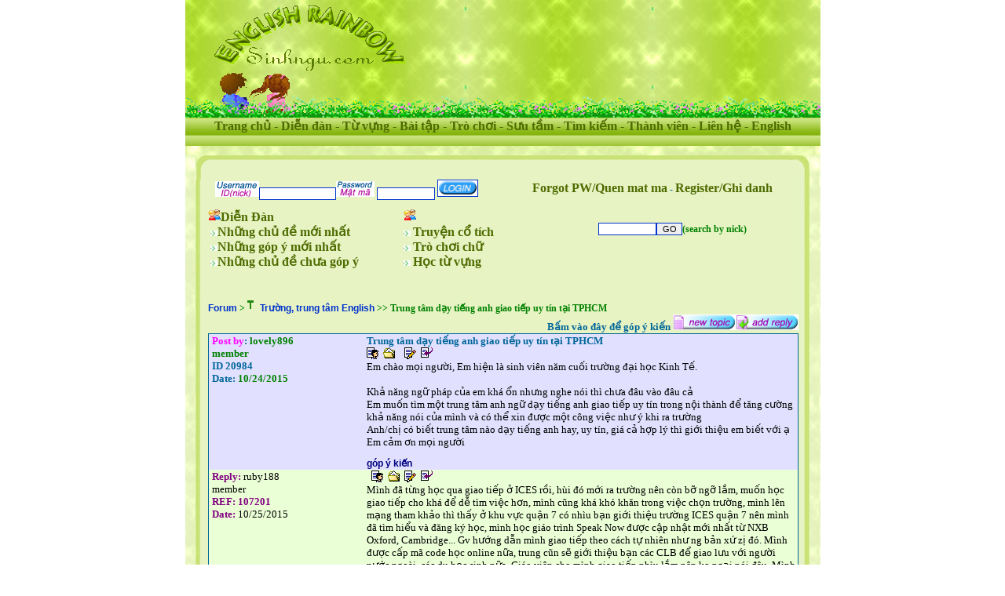

--- FILE ---
content_type: text/html
request_url: http://www.englishrainbow.com/f_view.asp?CID=1035&QID=20984
body_size: 119324
content:
<html>
<head>
<head>
<meta name="keyWords"
content="ESL, English as a second Language, listening, speaking, reading, writing, games ">
<meta name="classification"
content="language, English as a Second Language, ESL">
<meta name="Description"
content="English as a Second Language is a starting point for ESL learners who want to learn English through the website">

<meta http-equiv="Content-Language" content="en-us">
<meta name="GENERATOR" content="Microsoft FrontPage 6.0">
<meta name="ProgId" content="FrontPage.Editor.Document">
<meta http-equiv="Content-Type" content="text/html; charset=windows-1252">
<LINK href="linkstyle.css" type=text/css rel=stylesheet>
<title>English As Second Language - ESL - Learn English, Sinh ngu, hoc tieng anh</title>
</head>

<style type="text/css">
<!--
.Copyright {color: #4E6B00; font-size: 14px; }
.Menu {
 color: #4E6B00;
 font-family: "Times New Roman", Times, serif;
 font-size: 16px;
 line-height: normal;
 font-weight: bold;
 text-transform: none;
 text-decoration: none;
}
a.Menu:link, a.Menu:visited, a.Menu:active {
 color: #4E6B00;
 font-family: "Times New Roman", Times, serif;
 font-size: 16px;
 line-height: normal;
 font-weight: bold;
 text-transform: none;
 text-decoration: none;
}
a.Menu:hover {
    color: orangered;
 font-family: "Times New Roman", Times, serif;
 font-size: 16px;
 line-height: normal;
 font-weight: bold;
 text-transform: none;
 text-decoration: none;
}.style7 {
	font-family: "Times New Roman", Times, serif;
	line-height: normal;
	font-weight: bold;
	text-transform: none;
	text-decoration: none;
	color: #4E6B00;
	font-size: xx-small;
}
-->
</style>
</head>
<body bgcolor="#FFFFFF" topmargin="5" bottommargin="5" leftmargin="0" marginwidth="0" marginheight="0">


<div align="center">
  <table id="Table_01" width="800" height="901" border="0" cellpadding="0" cellspacing="0">
	  <tr>
		  <td colspan="9">

<!-- Start Header -->
                			  <table width="100%" height="151" border="0" cellpadding="0" cellspacing="0" background="images/headerbackground.jpg" id="Table_05">
				  <tr>
					  <td colspan="2" width="100%">
				            <a href='http://englishrainbow.com' target="_blank"><img src="images/logo.gif" width="294" height="90" alt="englishrainbow.com" border="0"></a></td>
					  <td align="center" valign="bottom">








</td>
				  </tr>
				  <tr>
					  <td background="images/co.gif">
						  <img src="images/embevaco.gif" width="180" height="60" alt=""></td>
					  <td colspan="2" background="images/co.gif" width="100%">&nbsp;</td>
				  </tr>
				  <tr>
					  <td>
						  <img src="images/spacer.gif" width="182" height="1" alt=""></td>
					  <td>
						  <img src="images/spacer.gif" width="112" height="1" alt=""></td>
					  <td>
						  <img src="images/spacer.gif" width="506" height="1" alt=""></td>
				  </tr>
		    </table>
<!--script type="text/javascript">
/*
vui lòng tham gia vào trang www.diendantinhoc.com!! ^^ :wub:
*/

// Set the number of snowflakes (more than 30 - 40 not recommended)
var snowmax=35

// Set the colors for the snow. Add as many colors as you like
var snowcolor=new Array("#AAAACC","#DDDDFF","#CCCCDD","#F3F3F3","#F0FFFF")

// Thi?t k? m?t ch? (font)
var snowtype=new Array("Arial Black","Arial Narrow","Times","Comic Sans MS")

// Thi?t k? ki?u bông tuy?t (ví d?: * )
var snowletter="<img src='images/hoa-mai.gif'>"

// Thi?t k? t?c d? roi c?a tuy?t (recommended values range from 0.3 to 2)
var sinkspeed=0.6

// Kích thu?c bông tuy?t nè!
var snowmaxsize=22

// Kích thu?c l?n nh?t c?a tuy?t nè..
var snowminsize=8

// Thi?t k? snowing-zone
// Set 1 for all-over-snowing, set 2 for left-side-snowing
// Set 3 for center-snowing, set 4 for right-side-snowing
var snowingzone=1

  /*
   //   * NO CONFIGURATION BELOW HERE *
*/

// Xin b?n d?ng d?ng d?n ph?n du?i dây..
var snow=new Array()
var marginbottom
var marginright
var timer
var i_snow=0
var x_mv=new Array();
var crds=new Array();
var lftrght=new Array();
var browserinfos=navigator.userAgent
var ie5=document.all&&document.getElementById&&!browserinfos.match(/Opera/)
var ns6=document.getElementById&&!document.all
var opera=browserinfos.match(/Opera/)  
var browserok=ie5||ns6||opera

function randommaker(range) {        
    rand=Math.floor(range*Math.random())
    return rand
}

function initsnow() {
    if (ie5 || opera) {
        marginbottom = document.body.clientHeight
        marginright = document.body.clientWidth
    }
    else if (ns6) {
        marginbottom = window.innerHeight
        marginright = window.innerWidth
    }
    var snowsizerange=snowmaxsize-snowminsize
    for (i=0;i<=snowmax;i++) {
        crds[i] = 0;                      
        lftrght[i] = Math.random()*15;        
        x_mv[i] = 0.03 + Math.random()/10;
        snow[i]=document.getElementById("s"+i)
        snow[i].style.fontFamily=snowtype[randommaker(snowtype.length)]
        snow[i].size=randommaker(snowsizerange)+snowminsize
        snow[i].style.fontSize=snow[i].size
        snow[i].style.color=snowcolor[randommaker(snowcolor.length)]
        snow[i].sink=sinkspeed*snow[i].size/5
        if (snowingzone==1) {snow[i].posx=randommaker(marginright-snow[i].size)}
        if (snowingzone==2) {snow[i].posx=randommaker(marginright/2-snow[i].size)}
        if (snowingzone==3) {snow[i].posx=randommaker(marginright/2-snow[i].size)+marginright/4}
        if (snowingzone==4) {snow[i].posx=randommaker(marginright/2-snow[i].size)+marginright/2}
        snow[i].posy=randommaker(2*marginbottom-marginbottom-2*snow[i].size)
        snow[i].style.left=snow[i].posx
        snow[i].style.top=snow[i].posy
    }
    movesnow()
}

function movesnow() {
    for (i=0;i<=snowmax;i++) {
        crds[i] += x_mv[i];
        snow[i].posy+=snow[i].sink
        snow[i].style.left=snow[i].posx+lftrght[i]*Math.sin(crds[i]);
        snow[i].style.top=snow[i].posy
        
        if (snow[i].posy>=marginbottom-2*snow[i].size || parseInt(snow[i].style.left)>(marginright-3*lftrght[i])){
            if (snowingzone==1) {snow[i].posx=randommaker(marginright-snow[i].size)}
            if (snowingzone==2) {snow[i].posx=randommaker(marginright/2-snow[i].size)}
            if (snowingzone==3) {snow[i].posx=randommaker(marginright/2-snow[i].size)+marginright/4}
            if (snowingzone==4) {snow[i].posx=randommaker(marginright/2-snow[i].size)+marginright/2}
            snow[i].posy=0
        }
    }
    var timer=setTimeout("movesnow()",50)
}

for (i=0;i<=snowmax;i++) {
    document.write("<span id='s"+i+"' style='position:absolute;top:-"+snowmaxsize+"'>"+snowletter+"</span>")
}
if (browserok) {
    window.onload=initsnow
}
</SCRIPT-->

<!-- End Header -->
          </td>
	  </tr>
	  <tr>
		  <td colspan="9">
<!-- Start Menu -->
            <script language="javascript">
    function changeLanguage(strValue) {
        document.headerform.lang.value = strValue;
        document.headerform.submit();
    }
</script>

			  <table id="Table_06" width="100%" height="22" border="0" cellpadding="0" cellspacing="0">
				  <tr>
					  <td background="images/menubackground.jpg">
                        <div class="Menu" align="center">
      <form action="changelanguage.asp" method="get" name="headerform">
        <input type="hidden" name="lang">
        <input type="hidden" name="url" value="/f_view.asp">
        <input type="hidden" name="query" value="CID=1035&QID=20984">
     <a class="Menu" href="default.asp">Trang ch&#7911;</a> - <a class="Menu" href="forum.asp">Di&#7877;n &#273;&#224;n</a> - <a class="Menu" href="vocabularygroup.asp">T&#7915; v&#7921;ng</a> - <a class="Menu" href="exercisesgroup.asp">B&#224;i t&#7853;p</a> - <a class="Menu" href="Games.asp">Tr&#242; ch&#417;i</a> - <a class="Menu" href="collectiongroup.asp">S&#432;u t&#7847;m</a> - <a class="Menu" href="searchvocabulary.asp">T&#236;m ki&#7871;m</a> - <a class="Menu" href="myaccount.asp">Th&#224;nh vi&#234;n</a> - <a class="Menu" href="contact.asp">Li&#234;n h&#7879;</a> - <a class="Menu" href="javascript:changeLanguage('EN')">English</a>
        </form>
                        </div>
                    </td>
				  </tr>
			  </table>
<!-- End Menu -->
          </td>
	  </tr>
	  <tr background="images/WebSinhNgu_06.jpg">
		  <td colspan="9" background="images/WebSinhNgu_06.jpg">
			  <img src="images/space.gif" width="14" height="12" alt=""></td>
    </tr>
	  <tr background="images/WebSinhNgu_06.jpg">
		  <td rowspan="6" background="images/backgroundtd.png">&nbsp;			</td>
		  <td colspan="2" bgcolor="#E7F3C3">
			  <img src="images/WebSinhNgu_08.jpg" width="16" height="16" alt=""></td>
		  <td colspan="4" background="images/WebSinhNgu_09.jpg" bgcolor="#E7F3C3">
			  </td>
		  <td bgcolor="#E7F3C3">
			  <img src="images/WebSinhNgu_10.jpg" width="14" height="16" alt=""></td>
		  <td rowspan="6" background="images/backgroundtd.png">&nbsp;			</td>
    </tr>
	  <tr>
		  <td bgcolor="#E7F3C3">
		  	<!-- Add some note here. After menu-->
		  </td>
		  <td style="background-repeat:repeat-y" bgcolor="#E7F3C3" background="images/WebSinhNgu_13.jpg" height="15"></td>
		  <td bgcolor="#E7F3C3">&nbsp;</td>
		  <td colspan="3" bgcolor="#E7F3C3"></td>
		  <td rowspan="4" background="images/WebSinhNgu_16.jpg" bgcolor="#E7F3C3">&nbsp;</td>
	  </tr>
	  <tr>
		  <td style="background-repeat:repeat-y" colspan="2" rowspan="3" background="images/WebSinhNgu_13.jpg" height="15" bgcolor="#E7F3C3"></td>
		  <td colspan="4" valign="top" bgcolor="#E7F3C3">

<!-- Start Content -->
            



<div align="center">
  <center>
  <table border="0" cellpadding="0" cellspacing="0" style="border-collapse: collapse" bordercolor="#111111" width="750" id="AutoNumber1">


    

 
                             
                
                <tr>
                  <td width="100%">
                  <div align="center">
                    <center>
                    <table border="0" cellpadding="0" cellspacing="0" style="border-collapse: collapse" bordercolor="#111111" width="740" id="AutoNumber6">
                      <tr>
                        <td width="55%">
                          <form method="POST" action="f_login_now_success.asp">
                          <font size="2" face="Verdana" color="#006699">&nbsp;<img border="0" src="forum/f_username.gif"></font><font face="Verdana" color="#006699"><input type="text" name="username" size="14"><img border="0" src="forum/f_matma.gif">
                          <input type="password" name="pw" size="10"></font><font size="2" face="Verdana" color="#006699">
                          </font><font face="Verdana" color="#006699">
                         <INPUT TYPE="image" border="0" src="forum/login.gif" NAME="submit" width="50" height="20"> </font>
                        </form>                        </td>
                        <td width="45%">
                        <p class="black12">
                        <font face="Verdana" color="#006699">
                        <a class="Menu" href="m_forgot.asp">Forgot PW/Quen mat ma</a> -
                        <a class="Menu" href="signup.asp">Register/Ghi danh</a></font><font face="Verdana">
                        <br>
                        &nbsp;</font></td>
                      </tr>
                    </table>
                    </center>
                  </div>
                  </td>
                </tr>
                
                

                <tr>
                  <td width="100%">
                  <table border="0" cellpadding="0" cellspacing="0" style="border-collapse: collapse" bordercolor="#111111" width="100%">
                    <tr>
                      <td width="33%">
                      <p class="green12bold">
                  <img border="0" src="graphic/ncd_forum.gif"><font face="Verdana"><b><a  class="Menu" href="forum.asp">Di&#7877;n &#272;àn</a></b></font><br>
                  <b><font face="Verdana" color="#006699">&nbsp;<img border="0" src="graphic/arrowpink1.gif"><a  class="Menu" href="f_topicsnew.asp">Nh&#7919;ng 
                  ch&#7911; &#273;&#7873; m&#7899;i nh&#7845;t</a></font></b><br>
                  <b><font color="#006699" face="Verdana">&nbsp;<img border="0" src="graphic/arrowpink1.gif"><a  class="Menu" href="f_topicsans.asp">Nh&#7919;ng 
                  góp ý m&#7899;i nh&#7845;t</a></font></b><br>
                  <b><font color="#006699" face="Verdana">&nbsp;<img border="0" src="graphic/arrowpink1.gif"><a  class="Menu" href="f_topicNoAns.asp">Nh&#7919;ng 
                  ch&#7911; &#273;&#7873; ch&#432;a góp ý</a></font></b></td>
                      <td width="33%">
                      <p class="pink12bold">
                  <b><font face="Verdana" color="#006699">
                      <img border="0" src="graphic/ncd_forum.gif">&nbsp;<br>
                      </font><font face="Verdana"><img border="0" src="graphic/arrowpink1.gif"></font><font face="Verdana" color="#006699">
                      <a  class="Menu" href="collections.asp?tableid=10005">Truy&#7879;n c&#7893; tích</a></font></b><br>
                  <b><font face="Verdana"><img border="0" src="graphic/arrowpink1.gif"></font><font color="#006699" face="Verdana">
                      <a  class="Menu" href="Games.asp">Trò ch&#417;i ch&#7919;</a></font></b><br>
                  <b><font face="Verdana"><img border="0" src="graphic/arrowpink1.gif">
                      <a  class="Menu" href="vocabularygroup.asp">H&#7885;c t&#7915; v&#7921;ng</a></font></b></td>
                      <td width="34%" nowrap>
                      <form method="POST" action="f_searchresult.asp">
                       <p class="green12bold">
                        <input type="text" name="search" size="10"><input type="submit" value="GO" name="B1">(search 
                        by nick)</p>
                      </form>
&nbsp;</td>
                    </tr>
                  </table>
                  </td>
                </tr>

        
               
       <tr>
 <td width="100%" height="19">&nbsp;</td>
 </tr>
       <tr>
 <td width="100%" height="19">
 <p class="pink14bold"></td>
 </tr>
    <tr>
 <td width="100%" height="19" >
 <p class="green12bold"><a href="forum.asp">Forum</a> &gt;<img border="0" src="graphic/1035.gif"> <a href="f_topics.asp?CID=1035">
 Tr&#432;&#7901;ng, trung tâm English</a> &gt;&gt; Trung tâm d&#7841;y ti&#7871;ng anh giao ti&#7871;p uy tín t&#7841;i TPHCM<br></td>
 </tr>
    

    <tr>
 <td width="100%" height="19">
 <p align="right"><b>
 <a href="f_login.asp?CID=1035&QID=20984&status=2">
 <font face="Verdana" color="#006699" size="2">B&#7845;m vào &#273;ây &#273;&#7875; góp ý ki&#7871;n</font></a><font face="Verdana" color="#006699"> </font></b><a href="f_login.asp?CID=1035&status=1"><img border="0" src="forum/newtopic.gif"></a><a href="f_login.asp?CID=1035&QID=20984&status=2"><img border="0" src="forum/reply.gif"></a> </td>
 </tr>



    <tr>
      <td width="100%" valign="top" height="147">
      <div align="center">
        <center>
        <table border="0" cellspacing="0" style="border-collapse: collapse" bordercolor="#111111" width="750" id="AutoNumber3" bgcolor="#006699">
          <tr>
            <td width="100%">
            <div align="center">
              <center>
              <table border="0" cellpadding="0" cellspacing="0" style="border-collapse: collapse" bordercolor="#008000" width="748" id="AutoNumber4">
                <tr>
                  <td width="100%">
                  <table border="0" cellspacing="0" style="border-collapse: collapse" bordercolor="#008000" width="750" id="AutoNumber5">
           
                    <tr>
                      <td width="200" valign="top" bgcolor="#E1E1FF">
                      <p class="green12bold">
                      <font size="2" face="Verdana">&nbsp;<b><font color="#FF00FF">Post 
                      by</font><font color="#006699">:</font></b> 
                     
                      lovely896
                      <br>
                      &nbsp;member
                      
                      
                      <br>
&nbsp;<b><font color="#006699">ID 20984</font></b><br>
&nbsp;<font color="#006699"><b>Date:</b></font><font color="#0000FF"> </font>10/24/2015</font><br><br></td>
                      <td width="550" valign="top" bgcolor="#E1E1FF">
                      <b><font color="#006699" face="Verdana" size="2">Trung tâm d&#7841;y ti&#7871;ng anh giao ti&#7871;p uy tín t&#7841;i TPHCM</font></b><br>
                      
                        <a href="ff_view.asp?ID=151291">
                      <img border="0" src="forum/f_profile.gif" alt="profile - trang ca nhan"></a>&nbsp;
                      <a href="ff_topics.asp?VID=151291">
                      <img border="0" src="forum/f_topic.gif" alt="posts - bai da dang"></a>&nbsp;
                      
                       

                      &nbsp;
                      <a href="f_editlogin.asp?QID=20984&CID=1035&status=3">
                      <img border="0" src="forum/f_edit.gif" alt="edit -sua doi, thay doi"></a>&nbsp;
                      <a href="f_login.asp?CID=1035&QID=20984&status=2">
                      <img border="0" src="forum/f_reply_topic.gif" alt="post reply - goy y kien"></a><br>
                      

                      <font size="2" face="Verdana">Em chào m&#7885;i ng&#432;&#7901;i, Em hi&#7879;n là sinh viên n&#259;m cu&#7889;i tr&#432;&#7901;ng &#273;&#7841;i h&#7885;c Kinh T&#7871;.<br>
<br>
Kh&#7843; n&#259;ng ng&#7919; pháp c&#7911;a em khá &#7893;n nh&#432;ng nghe nói thì ch&#432;a &#273;âu vào &#273;âu c&#7843;<br>
Em mu&#7889;n tìm m&#7897;t trung tâm anh ng&#7919; d&#7841;y ti&#7871;ng anh giao ti&#7871;p uy tín trong n&#7897;i thành &#273;&#7875; t&#259;ng c&#432;&#7901;ng kh&#7843; n&#259;ng nói c&#7911;a mình và có th&#7875; xin &#273;&#432;&#7907;c m&#7897;t công vi&#7879;c nh&#432; ý khi ra tr&#432;&#7901;ng<br>
Anh/ch&#7883; có bi&#7871;t trung tâm nào d&#7841;y ti&#7871;ng anh hay, uy tín, giá c&#7843; h&#7907;p lý thì gi&#7899;i thi&#7879;u em bi&#7871;t v&#7899;i &#7841;<br>
Em c&#7843;m &#417;n m&#7885;i ng&#432;&#7901;i</font><br><br>
                      <b>
                      <font size="2" face="Verdana" color="#FF0000"><a href="f_login.asp?CID=1035&QID=20984&status=2">
                      <font color="#000080">góp 
                      ý ki&#7871;n</font></a></font><font color="#000080">
                      </font></b>
                      <br>
                       
                      </td>
                    </tr>
                    
                    
<tr>
                    
                    <tr>
                      <td width="200" bgcolor="#EBFFD7" valign="top">

                      <font size="2" face="Verdana">&nbsp;<b><font color="#800080">Reply:</font> </b>
                                           ruby188
                      <br>
                      
                      
                      &nbsp;member
                      
<br>
&nbsp;<font color="#800080"><b>REF: 107201</b></font><br>
&nbsp;<font color="#800080"><b>Date:</b></font> 10/25/2015</font><br><br></td>
                      <td width="550" valign="top" bgcolor="#EBFFD7">
                      &nbsp;
                            <a href="ff_view.asp?ID=152265"><img border="0" src="forum/f_profile.gif" alt="profile - trang ca nhan"></a>&nbsp;
                      <a href="ff_topics.asp?VID=152265">
                      <img border="0" src="forum/f_topic.gif" alt="posts - bai da dang"></a>&nbsp;
                    
                      
                      
                      
                      <a href="f_editlogin.asp?QID=20984&CID=1035&AID=107201&status=4">
                      <img border="0" src="forum/f_edit.gif" alt="edit - sua bai, thay doi "></a>&nbsp;
                      <a href="f_login.asp?CID=1035&QID=20984&status=2">
                      <img border="0" src="forum/f_reply_topic.gif" alt="post reply - goy y kien, dang bai"></a><br>
                        
                      <font size="2" face="Verdana">Mình &#273;ã t&#7915;ng h&#7885;c qua giao ti&#7871;p &#7903; ICES r&#7891;i, hùi &#273;ó m&#7899;i ra tr&#432;&#7901;ng nên còn b&#7905; ng&#7905; l&#7855;m, mu&#7889;n h&#7885;c giao ti&#7871;p cho khá &#273;&#7875; d&#7877; tìm vi&#7879;c h&#417;n, mình c&#361;ng khá khó kh&#259;n trong vi&#7879;c ch&#7885;n tr&#432;&#7901;ng, mình lên m&#7841;ng tham kh&#7843;o thì th&#7845;y &#7903; khu v&#7921;c qu&#7853;n 7 có nhìu b&#7841;n gi&#7899;i thi&#7879;u tr&#432;&#7901;ng ICES qu&#7853;n 7 nên mình &#273;ã tìm hi&#7875;u và &#273;&#259;ng ký h&#7885;c, mình h&#7885;c giáo trình Speak Now &#273;&#432;&#7907;c c&#7853;p nh&#7853;t m&#7899;i nh&#7845;t t&#7915; NXB Oxford, Cambridge... Gv h&#432;&#7899;ng d&#7851;n mình giao ti&#7871;p theo cách t&#7921; nhiên nh&#432; ng b&#7843;n x&#7913; z&#7883; &#273;ó. Mình &#273;&#432;&#7907;c c&#7845;p mã code h&#7885;c online n&#7919;a, trung c&#361;n s&#7869; gi&#7899;i thi&#7879;u b&#7841;n các CLB &#273;&#7875; giao l&#432;u v&#7899;i ng&#432;&#7901;i n&#432;&#7899;c ngoài, các du h&#7885;c sinh n&#7919;a. Giáo viên cho mình giao ti&#7871;p nhìu l&#7855;m nên ko ng&#7841;i nói &#273;âu. Mình share cho b&#7841;n sdt tr&#432;&#7901;ng nè 0913335203 , có j b&#7841;n tham kh&#7843;o xem nha. Hy v&#7885;ng giúp &#273;&#432;&#7907;c b&#7841;n ^_^<br>
 </font><br><br>                      
                      &nbsp;</td>
                    </tr>
                    
                    
                    
                    
                    
                    
                   
                    
                    
<tr>
                    
                    <tr>
                      <td width="200" bgcolor="#FFFFFF" valign="top">

                      <font size="2" face="Verdana">&nbsp;<b><font color="#800080">Reply:</font> </b>
                                           vomyduyen
                      <br>
                      
                      
                      &nbsp;member
                      
<br>
&nbsp;<font color="#800080"><b>REF: 107202</b></font><br>
&nbsp;<font color="#800080"><b>Date:</b></font> 10/25/2015</font><br><br></td>
                      <td width="550" valign="top" bgcolor="#FFFFFF">
                      &nbsp;
                            <a href="ff_view.asp?ID=152267"><img border="0" src="forum/f_profile.gif" alt="profile - trang ca nhan"></a>&nbsp;
                      <a href="ff_topics.asp?VID=152267">
                      <img border="0" src="forum/f_topic.gif" alt="posts - bai da dang"></a>&nbsp;
                    
                      
                      
                      
                      <a href="f_editlogin.asp?QID=20984&CID=1035&AID=107202&status=4">
                      <img border="0" src="forum/f_edit.gif" alt="edit - sua bai, thay doi "></a>&nbsp;
                      <a href="f_login.asp?CID=1035&QID=20984&status=2">
                      <img border="0" src="forum/f_reply_topic.gif" alt="post reply - goy y kien, dang bai"></a><br>
                        
                      <font size="2" face="Verdana">B&#7841;n th&#7917; tham kh&#7843;o trung tâm anh ng&#7919; TOMe xem sao nhé. B&#7841;n mình có h&#7885;c anh v&#259;n &#7903; &#273;ó nói cho mình nghe lá bên trung tâm anh ng&#7919; TOMe d&#7841;y ch&#7845;t l&#432;&#7907;ng l&#7855;m. Giáo viên bên trung tâm d&#7841;y nhi&#7879;t tình và có ph&#432;&#417;ng pháp gi&#7843;ng d&#7841;y r&#7845;t hay r&#7845;t hi&#7879;u qu&#7843;. C&#417; s&#7903; v&#7853;t ch&#7845;t bên trung tâm &#273;&#432;&#7907;c trang b&#7883; r&#7845;t t&#7889;t. H&#7885;c phí bên trung tâm c&#361;ng &#7893;n n&#7919;a. B&#7841;n mình h&#7885;c bên trung tâm &#273;ó &#273;&#432;&#7907;c n&#7917;a n&#259;m mà trình &#273;&#7897; c&#7911;a b&#7841;n ti&#7871;n b&#7897; nhi&#7873;u l&#7855;m.  H&#7891;i &#273;ó ti&#7871;ng anh nó thu&#7897;c dang d&#7889;t &#273;&#7863;c mà h nó nói nh&#432; gió v&#7853;y. B&#7841;n có th&#7875; tham kh&#7843;o trungtâm anh ng&#7919; TOMe thêm t&#7841;i wed: anhngutome.edu.vn </font><br><br>                      
                      &nbsp;</td>
                    </tr>
                    
                    
                    
                    
                    
                    
                   
                    
                    
<tr>
                    
                    <tr>
                      <td width="200" bgcolor="#EBFFD7" valign="top">

                      <font size="2" face="Verdana">&nbsp;<b><font color="#800080">Reply:</font> </b>
                                           thuytinhxanh
                      <br>
                      
                      
                      &nbsp;member
                      
<br>
&nbsp;<font color="#800080"><b>REF: 107239</b></font><br>
&nbsp;<font color="#800080"><b>Date:</b></font> 11/03/2015</font><br><br></td>
                      <td width="550" valign="top" bgcolor="#EBFFD7">
                      &nbsp;
                            <a href="ff_view.asp?ID=152327"><img border="0" src="forum/f_profile.gif" alt="profile - trang ca nhan"></a>&nbsp;
                      <a href="ff_topics.asp?VID=152327">
                      <img border="0" src="forum/f_topic.gif" alt="posts - bai da dang"></a>&nbsp;
                    
                      
                      
                      
                      <a href="f_editlogin.asp?QID=20984&CID=1035&AID=107239&status=4">
                      <img border="0" src="forum/f_edit.gif" alt="edit - sua bai, thay doi "></a>&nbsp;
                      <a href="f_login.asp?CID=1035&QID=20984&status=2">
                      <img border="0" src="forum/f_reply_topic.gif" alt="post reply - goy y kien, dang bai"></a><br>
                        
                      <font size="2" face="Verdana">MÌnh c&#361;ng &#273;ang &#273;&#7883;nh tìm m&#7897;t khoá h&#7885;c anh v&#259;n giao ti&#7871;p t&#7841;i Th&#7911; &#272;&#7913;c, mình có tham kh&#7843;o trên m&#7897;t vài di&#7877;n &#273;àn l&#7899;n nh&#7887;, Mình c&#361;ng h&#7887;i qua các b&#7841;n c&#7911;a mình &#273;ang theo h&#7885;c t&#7841;i th&#7911; &#272;&#7913;c, qua &#273;ó mình c&#361;ng th&#7845;y có trung tâm anh ng&#7919; TOMe h&#7885;c c&#361;ng &#7893;n l&#7855;m, nghe nói giáo viên d&#7841;y nhi&#7879;t tình, h&#7885;c phí bên trung tâm c&#361;ng &#7893;n n&#7919;a ch&#7881; khaongr 600k/tháng thui. Giáo viên d&#7841;y c&#361;ng nhi&#7879;t tình, có ph&#432;&#417;ng pháp gi&#7843;ng d&#7841;y hay, bên trung tâm còn có ch&#432;&#417;ng trìnhg h&#7885;c th&#7917; cho các b&#7841;n h&#7885;c viên m&#7899;i n&#7919;a á. </font><br><br>                      
                      &nbsp;</td>
                    </tr>
                    
                    
                    
                    
                    
                    
                   
                    
                    
<tr>
                    
                    <tr>
                      <td width="200" bgcolor="#FFFFFF" valign="top">

                      <font size="2" face="Verdana">&nbsp;<b><font color="#800080">Reply:</font> </b>
                                           daonusuongly
                      <br>
                      
                      
                      &nbsp;member
                      
<br>
&nbsp;<font color="#800080"><b>REF: 107252</b></font><br>
&nbsp;<font color="#800080"><b>Date:</b></font> 11/08/2015</font><br><br></td>
                      <td width="550" valign="top" bgcolor="#FFFFFF">
                      &nbsp;
                            <a href="ff_view.asp?ID=152354"><img border="0" src="forum/f_profile.gif" alt="profile - trang ca nhan"></a>&nbsp;
                      <a href="ff_topics.asp?VID=152354">
                      <img border="0" src="forum/f_topic.gif" alt="posts - bai da dang"></a>&nbsp;
                    
                      
                      
                      
                      <a href="f_editlogin.asp?QID=20984&CID=1035&AID=107252&status=4">
                      <img border="0" src="forum/f_edit.gif" alt="edit - sua bai, thay doi "></a>&nbsp;
                      <a href="f_login.asp?CID=1035&QID=20984&status=2">
                      <img border="0" src="forum/f_reply_topic.gif" alt="post reply - goy y kien, dang bai"></a><br>
                        
                      <font size="2" face="Verdana">Mình h&#7885;c bên ILI tr&#432;&#7901;ng s&#417;n, giáo viên n&#432;&#7899;c ngoài 100%, ch&#7845;t l&#432;&#7907;ng ok l&#7855;m, mình c&#7843;m th&#7845;y hài lòng các b&#7841;n tham kh&#7843;o r&#7891;i h&#7885;c, vì mình c&#361;ng &#273;ã h&#7885;c nhi&#7873;u trung tâm r&#7891;i th&#7845;y không ra sao. </font><br><br>                      
                      &nbsp;</td>
                    </tr>
                    
                    
                    
                    
                    
                    
                   
                    
                    
<tr>
                    
                    <tr>
                      <td width="200" bgcolor="#EBFFD7" valign="top">

                      <font size="2" face="Verdana">&nbsp;<b><font color="#800080">Reply:</font> </b>
                                           myyydlove
                      <br>
                      
                      
                      &nbsp;member
                      
<br>
&nbsp;<font color="#800080"><b>REF: 107326</b></font><br>
&nbsp;<font color="#800080"><b>Date:</b></font> 11/26/2015</font><br><br></td>
                      <td width="550" valign="top" bgcolor="#EBFFD7">
                      &nbsp;
                            <a href="ff_view.asp?ID=152377"><img border="0" src="forum/f_profile.gif" alt="profile - trang ca nhan"></a>&nbsp;
                      <a href="ff_topics.asp?VID=152377">
                      <img border="0" src="forum/f_topic.gif" alt="posts - bai da dang"></a>&nbsp;
                    
                      
                      
                      
                      <a href="f_editlogin.asp?QID=20984&CID=1035&AID=107326&status=4">
                      <img border="0" src="forum/f_edit.gif" alt="edit - sua bai, thay doi "></a>&nbsp;
                      <a href="f_login.asp?CID=1035&QID=20984&status=2">
                      <img border="0" src="forum/f_reply_topic.gif" alt="post reply - goy y kien, dang bai"></a><br>
                        
                      <font size="2" face="Verdana">Mình th&#7845;y TOMe &#273;&#432;&#7907;c &#273;ó. Mình có h&#7885;c qua bên TOMe r&#7891;i. Thích l&#7855;m. D&#7877; hi&#7875;u bài, mà th&#7847;y cô &#7903; &#273;ó t&#7853;n tâm có ph&#432;&#417;ng pháp d&#7841;y hay nên giúp mình có &#273;&#7897;ng l&#7921;c h&#7885;c r&#7845;t là nhi&#7873;u. </font><br><br>                      
                      &nbsp;</td>
                    </tr>
                    
                    
                    
                    
                    
                    
                   
                    
                    
<tr>
                    
                    <tr>
                      <td width="200" bgcolor="#FFFFFF" valign="top">

                      <font size="2" face="Verdana">&nbsp;<b><font color="#800080">Reply:</font> </b>
                                           bbbmyd
                      <br>
                      
                      
                      &nbsp;member
                      
<br>
&nbsp;<font color="#800080"><b>REF: 107364</b></font><br>
&nbsp;<font color="#800080"><b>Date:</b></font> 12/08/2015</font><br><br></td>
                      <td width="550" valign="top" bgcolor="#FFFFFF">
                      &nbsp;
                            <a href="ff_view.asp?ID=152464"><img border="0" src="forum/f_profile.gif" alt="profile - trang ca nhan"></a>&nbsp;
                      <a href="ff_topics.asp?VID=152464">
                      <img border="0" src="forum/f_topic.gif" alt="posts - bai da dang"></a>&nbsp;
                    
                      
                      
                      
                      <a href="f_editlogin.asp?QID=20984&CID=1035&AID=107364&status=4">
                      <img border="0" src="forum/f_edit.gif" alt="edit - sua bai, thay doi "></a>&nbsp;
                      <a href="f_login.asp?CID=1035&QID=20984&status=2">
                      <img border="0" src="forum/f_reply_topic.gif" alt="post reply - goy y kien, dang bai"></a><br>
                        
                      <font size="2" face="Verdana">Mình cugx &#273;ang h&#7885;c bên trung tâm nh ng&#7919; TOMe nè, mình th&#7845;y h&#7885;c bên trung tâm khá hc&#7845;t l&#432;&#7907;ng á, h&#7885;c phí c&#361;ng &#7893;n, trung tâm chuyên v&#7873; d&#7841;y các khoá Anh v&#259;n giao ti&#7871;p á, các bu&#7893;i h&#7885;c lúc nào c&#361;ng có s&#7921; linh &#273;&#7897;ng nên luôn thu hút h&#7885;c viên, giáo viên bên trung tâm c&#361;ng r&#7845;t nhi&#7879;t tình n&#7919;a. </font><br><br>                      
                      &nbsp;</td>
                    </tr>
                    
                    
                    
                    
                    
                    
                   
                    
                    
<tr>
                    
                    <tr>
                      <td width="200" bgcolor="#EBFFD7" valign="top">

                      <font size="2" face="Verdana">&nbsp;<b><font color="#800080">Reply:</font> </b>
                                           phammnhung009
                      <br>
                      
                      
                      &nbsp;member
                      
<br>
&nbsp;<font color="#800080"><b>REF: 107488</b></font><br>
&nbsp;<font color="#800080"><b>Date:</b></font> 01/12/2016</font><br><br></td>
                      <td width="550" valign="top" bgcolor="#EBFFD7">
                      &nbsp;
                            <a href="ff_view.asp?ID=152495"><img border="0" src="forum/f_profile.gif" alt="profile - trang ca nhan"></a>&nbsp;
                      <a href="ff_topics.asp?VID=152495">
                      <img border="0" src="forum/f_topic.gif" alt="posts - bai da dang"></a>&nbsp;
                    
                      
                      
                      
                      <a href="f_editlogin.asp?QID=20984&CID=1035&AID=107488&status=4">
                      <img border="0" src="forum/f_edit.gif" alt="edit - sua bai, thay doi "></a>&nbsp;
                      <a href="f_login.asp?CID=1035&QID=20984&status=2">
                      <img border="0" src="forum/f_reply_topic.gif" alt="post reply - goy y kien, dang bai"></a><br>
                        
                      <font size="2" face="Verdana">Trung tâm h&#7885;c ti&#7871;ng anh tai TP.HCM r&#7845;t nhi&#7873;u, nh&#432;ng có trung tâm IEG mình th&#7845;y ok nh&#7845;t. Giáo viên thì kinh nghi&#7879;m, h&#7885;c phí c&#361;ng  khá sinh viên, còn ch&#432;&#417;ng trình h&#7885;c thì r&#7845;t t&#7889;t, mình h&#7885;c &#7903; &#273;ây m&#7845;y khóa c&#7843;m th&#7845;y ti&#7871;n b&#7897; nhanh l&#7855;m nha! </font><br><br>                      
                      &nbsp;</td>
                    </tr>
                    
                    
                    
                    
                    
                    
                   
                    
                    
<tr>
                    
                    <tr>
                      <td width="200" bgcolor="#FFFFFF" valign="top">

                      <font size="2" face="Verdana">&nbsp;<b><font color="#800080">Reply:</font> </b>
                                           qngoc149
                      <br>
                      
                      
                      &nbsp;member
                      
<br>
&nbsp;<font color="#800080"><b>REF: 107514</b></font><br>
&nbsp;<font color="#800080"><b>Date:</b></font> 01/14/2016</font><br><br></td>
                      <td width="550" valign="top" bgcolor="#FFFFFF">
                      &nbsp;
                            <a href="ff_view.asp?ID=152505"><img border="0" src="forum/f_profile.gif" alt="profile - trang ca nhan"></a>&nbsp;
                      <a href="ff_topics.asp?VID=152505">
                      <img border="0" src="forum/f_topic.gif" alt="posts - bai da dang"></a>&nbsp;
                    
                      
                      
                      
                      <a href="f_editlogin.asp?QID=20984&CID=1035&AID=107514&status=4">
                      <img border="0" src="forum/f_edit.gif" alt="edit - sua bai, thay doi "></a>&nbsp;
                      <a href="f_login.asp?CID=1035&QID=20984&status=2">
                      <img border="0" src="forum/f_reply_topic.gif" alt="post reply - goy y kien, dang bai"></a><br>
                        
                      <font size="2" face="Verdana">Trung tâm này nh&#7887; th&#7853;t nh&#7919;ng khi &#273;&#259;ng ký h&#7885;c thì m&#7899;i bi&#7871;t là r&#7845;t có ch&#7845;t l&#432;&#7907;ng. &#272;&#432;&#7907;c h&#7885;c tr&#7921;c ti&#7871;p v&#7899;i 100% giáo viên b&#7843;n x&#7913; có kinh nghi&#7879;m gi&#7843;ng d&#7841;y avf truy&#7873;n &#273;&#7841;t r&#7845;t t&#7889;t, môi tr&#432;&#7901;ng h&#7885;c hi&#7879;n &#273;&#7841;i d&#7877; g&#7847;n, s&#7889; l&#432;&#7907;ng h&#7885;c viên r&#7845;t ít nên giúp cho h&#7885;c viên có nhi&#7873;u c&#417; h&#7897;i ti&#7871;p xúc v&#7899;i giáo viên b&#7843;n x&#7913; h&#417;n.<br>
H&#7885;c phí thì r&#7845;t phù h&#7907;p và có nhi&#7873;u ch&#432;&#417;ng trình khuy&#7871;n mãi, &#432;u &#273;ãi l&#7855;m.<br>
Mình r&#7845;t thích h&#7885;c t&#7841;i ILI &#273;ó.<br>
 </font><br><br>                      
                      &nbsp;</td>
                    </tr>
                    
                    
                    
                    
                    
                    
                   
                    
                    
<tr>
                    
                    <tr>
                      <td width="200" bgcolor="#EBFFD7" valign="top">

                      <font size="2" face="Verdana">&nbsp;<b><font color="#800080">Reply:</font> </b>
                                           nguyenlehuyen
                      <br>
                      
                      
                      &nbsp;member
                      
<br>
&nbsp;<font color="#800080"><b>REF: 107536</b></font><br>
&nbsp;<font color="#800080"><b>Date:</b></font> 01/18/2016</font><br><br></td>
                      <td width="550" valign="top" bgcolor="#EBFFD7">
                      &nbsp;
                            <a href="ff_view.asp?ID=152509"><img border="0" src="forum/f_profile.gif" alt="profile - trang ca nhan"></a>&nbsp;
                      <a href="ff_topics.asp?VID=152509">
                      <img border="0" src="forum/f_topic.gif" alt="posts - bai da dang"></a>&nbsp;
                    
                      
                      
                      
                      <a href="f_editlogin.asp?QID=20984&CID=1035&AID=107536&status=4">
                      <img border="0" src="forum/f_edit.gif" alt="edit - sua bai, thay doi "></a>&nbsp;
                      <a href="f_login.asp?CID=1035&QID=20984&status=2">
                      <img border="0" src="forum/f_reply_topic.gif" alt="post reply - goy y kien, dang bai"></a><br>
                        
                      <font size="2" face="Verdana">t&#7899; th&#7845;y h&#7885;c &#7903; ILI r&#7845;t phù h&#7907;p v&#7899;i t&#7899;. Giáo viên n&#432;&#7899;c ngoài d&#7841;y d&#7877; hi&#7875;u,thân thi&#7879;n n&#7919;a. Cách h&#7885; gi&#7843;ng bài c&#361;ng khá là hài lòng. C&#417; s&#7903; mà c&#7843;i thi&#7879;n thêm chút n&#7919;a là tuy&#7879;t v&#7901;i ông m&#7863;t tr&#7901;i </font><br><br>                      
                      &nbsp;</td>
                    </tr>
                    
                    
                    
                    
                    
                    
                   
                    
                    
<tr>
                    
                    <tr>
                      <td width="200" bgcolor="#FFFFFF" valign="top">

                      <font size="2" face="Verdana">&nbsp;<b><font color="#800080">Reply:</font> </b>
                                           candymoctra
                      <br>
                      
                      
                      &nbsp;member
                      
<br>
&nbsp;<font color="#800080"><b>REF: 107594</b></font><br>
&nbsp;<font color="#800080"><b>Date:</b></font> 01/26/2016</font><br><br></td>
                      <td width="550" valign="top" bgcolor="#FFFFFF">
                      &nbsp;
                            <a href="ff_view.asp?ID=152497"><img border="0" src="forum/f_profile.gif" alt="profile - trang ca nhan"></a>&nbsp;
                      <a href="ff_topics.asp?VID=152497">
                      <img border="0" src="forum/f_topic.gif" alt="posts - bai da dang"></a>&nbsp;
                    
                      
                      
                      
                      <a href="f_editlogin.asp?QID=20984&CID=1035&AID=107594&status=4">
                      <img border="0" src="forum/f_edit.gif" alt="edit - sua bai, thay doi "></a>&nbsp;
                      <a href="f_login.asp?CID=1035&QID=20984&status=2">
                      <img border="0" src="forum/f_reply_topic.gif" alt="post reply - goy y kien, dang bai"></a><br>
                        
                      <font size="2" face="Verdana">Bên trung tâm Anh ng&#7919; TOMe chuyên d&#7841;y v&#7873; các ch&#432;&#417;ng trình Anh v&#259;n giao ti&#7871;p nè, mình h&#7885;c anh v&#259;n giao ti&#7871;p bên trung tâm Anh ng&#7919; TOMe &#273;&#432;&#7907;c m&#7897;t th&#7901;i gian, th&#7845;y ti&#7871;n b&#7897; khá nhi&#7873;u. Giáo viên bên trung tâm Anh ng&#7919; TOMe giàu kinh nghi&#7879;m gi&#7843;ng d&#7841;y và có ph&#432;&#417;ng pháp gi&#7843;ng d&#7841;y khá hay và h&#7845;p d&#7851;n. Ngoài ch&#432;&#417;ng trình h&#7885;c ch&#7845;t l&#432;&#7907;ng ra, trung tâm Anh ng&#7919; TOMe có h&#7885;c phí c&#361;ng &#432;u &#273;ãi n&#7919;a. Mình tin ch&#7855;c trung tâm anh ng&#7919; TOMe là s&#7921; l&#7921;a ch&#7885;n t&#7889;t nh&#7845;t cho nh&#7919;ng b&#7841;n &#273;ang có nhu c&#7847;u h&#7885;c ti&#7871;ng Anh. </font><br><br>                      
                      &nbsp;</td>
                    </tr>
                    
                    
                    
                    
                    
                    
                   
                    
                    
<tr>
                    
                    <tr>
                      <td width="200" bgcolor="#EBFFD7" valign="top">

                      <font size="2" face="Verdana">&nbsp;<b><font color="#800080">Reply:</font> </b>
                                           pttamhanh
                      <br>
                      
                      
                      &nbsp;member
                      
<br>
&nbsp;<font color="#800080"><b>REF: 107606</b></font><br>
&nbsp;<font color="#800080"><b>Date:</b></font> 01/27/2016</font><br><br></td>
                      <td width="550" valign="top" bgcolor="#EBFFD7">
                      &nbsp;
                            <a href="ff_view.asp?ID=152346"><img border="0" src="forum/f_profile.gif" alt="profile - trang ca nhan"></a>&nbsp;
                      <a href="ff_topics.asp?VID=152346">
                      <img border="0" src="forum/f_topic.gif" alt="posts - bai da dang"></a>&nbsp;
                    
                      
                      
                      
                      <a href="f_editlogin.asp?QID=20984&CID=1035&AID=107606&status=4">
                      <img border="0" src="forum/f_edit.gif" alt="edit - sua bai, thay doi "></a>&nbsp;
                      <a href="f_login.asp?CID=1035&QID=20984&status=2">
                      <img border="0" src="forum/f_reply_topic.gif" alt="post reply - goy y kien, dang bai"></a><br>
                        
                      <font size="2" face="Verdana">Khi tìm &#273;&#7871;n h&#7885;c v&#7899;i ILI 1 khóa b&#7841;n s&#7869; c&#7843;m nh&#7853;n &#273;&#432;&#7907;c ch&#7845;t l&#432;&#7907;ng ngay. T&#7899; h&#7885;c lúc &#273;&#7847;u vô thì không ai bi&#7871;t ai th&#7871; nh&#432;ng sau 1 tu&#7847;n là thân nhau, chia s&#7867; v&#7899;i nhau nh&#7919;ng gì mình bi&#7871;t, không khí khi vô l&#7899;p r&#7845;t zui z&#7867;. L&#7899;p c&#7911;a mình c&#361;ng có nhi&#7873;u b&#7841;n h&#7885;c l&#7855;m h&#7887;i ra n&#7899;i bi&#7871;t c&#361;ng toàn ng&#432;&#7901;i quen gi&#7899;i thi&#7879;u </font><br><br>                      
                      &nbsp;</td>
                    </tr>
                    
                    
                    
                    
                    
                    
                   
                    
                    
<tr>
                    
                    <tr>
                      <td width="200" bgcolor="#FFFFFF" valign="top">

                      <font size="2" face="Verdana">&nbsp;<b><font color="#800080">Reply:</font> </b>
                                           babyminions
                      <br>
                      
                      
                      &nbsp;member
                      
<br>
&nbsp;<font color="#800080"><b>REF: 107609</b></font><br>
&nbsp;<font color="#800080"><b>Date:</b></font> 01/29/2016</font><br><br></td>
                      <td width="550" valign="top" bgcolor="#FFFFFF">
                      &nbsp;
                            <a href="ff_view.asp?ID=152500"><img border="0" src="forum/f_profile.gif" alt="profile - trang ca nhan"></a>&nbsp;
                      <a href="ff_topics.asp?VID=152500">
                      <img border="0" src="forum/f_topic.gif" alt="posts - bai da dang"></a>&nbsp;
                    
                      
                      
                      
                      <a href="f_editlogin.asp?QID=20984&CID=1035&AID=107609&status=4">
                      <img border="0" src="forum/f_edit.gif" alt="edit - sua bai, thay doi "></a>&nbsp;
                      <a href="f_login.asp?CID=1035&QID=20984&status=2">
                      <img border="0" src="forum/f_reply_topic.gif" alt="post reply - goy y kien, dang bai"></a><br>
                        
                      <font size="2" face="Verdana">Mình &#273;ang tham gia h&#7885;c m&#7845;y khóa ti&#7871;ng anh bên anh ng&#7919; tome nè, giáo viên  gi&#7843;ng d&#7841;y r&#7845;t nhi&#7879;t tình, mình r&#7845;t là thk các giáo viên &#7903; &#273;ây, có ph&#432;&#417;ng pháp gi&#7843;ng d&#7841;y sinh &#273;&#7897;ng l&#7899;p h&#7885;c k c&#7843;m th&#7845;y nhàm chán. H&#7885;c phí giá r&#7845;t h&#7841;t d&#7867; l&#7855;m lun ak.&#272;ang có ch&#432;&#417;ng trình &#432;u &#273;ãi t&#7863;ng lì xì t&#7871;t n&#7919;a ak. </font><br><br>                      
                      &nbsp;</td>
                    </tr>
                    
                    
                    
                    
                    
                    
                   
                    
                    
<tr>
                    
                    <tr>
                      <td width="200" bgcolor="#EBFFD7" valign="top">

                      <font size="2" face="Verdana">&nbsp;<b><font color="#800080">Reply:</font> </b>
                                           cobetinhnghich
                      <br>
                      
                      
                      &nbsp;member
                      
<br>
&nbsp;<font color="#800080"><b>REF: 107633</b></font><br>
&nbsp;<font color="#800080"><b>Date:</b></font> 02/16/2016</font><br><br></td>
                      <td width="550" valign="top" bgcolor="#EBFFD7">
                      &nbsp;
                            <a href="ff_view.asp?ID=152151"><img border="0" src="forum/f_profile.gif" alt="profile - trang ca nhan"></a>&nbsp;
                      <a href="ff_topics.asp?VID=152151">
                      <img border="0" src="forum/f_topic.gif" alt="posts - bai da dang"></a>&nbsp;
                    
                      
                      
                      
                      <a href="f_editlogin.asp?QID=20984&CID=1035&AID=107633&status=4">
                      <img border="0" src="forum/f_edit.gif" alt="edit - sua bai, thay doi "></a>&nbsp;
                      <a href="f_login.asp?CID=1035&QID=20984&status=2">
                      <img border="0" src="forum/f_reply_topic.gif" alt="post reply - goy y kien, dang bai"></a><br>
                        
                      <font size="2" face="Verdana">H&#7885;c v&#7899;i giáo viên n&#432;&#7899;c ngoài 100% luôn mà h&#7885;c phí c&#361;ng m&#7873;m n&#7919;a. T&#7899; vì v&#7853;y ch&#7885;n ILI và thêm tin t&#432;&#7903;ng h&#417;n khi 1 th&#7901;i gian h&#7885;c tai ILI </font><br><br>                      
                      &nbsp;</td>
                    </tr>
                    
                    
                    
                    
                    
                    
                   
                    
                    
<tr>
                    
                    <tr>
                      <td width="200" bgcolor="#FFFFFF" valign="top">

                      <font size="2" face="Verdana">&nbsp;<b><font color="#800080">Reply:</font> </b>
                                           thimyan
                      <br>
                      
                      
                      &nbsp;member
                      
<br>
&nbsp;<font color="#800080"><b>REF: 110292</b></font><br>
&nbsp;<font color="#800080"><b>Date:</b></font> 05/20/2016</font><br><br></td>
                      <td width="550" valign="top" bgcolor="#FFFFFF">
                      &nbsp;
                            <a href="ff_view.asp?ID=153607"><img border="0" src="forum/f_profile.gif" alt="profile - trang ca nhan"></a>&nbsp;
                      <a href="ff_topics.asp?VID=153607">
                      <img border="0" src="forum/f_topic.gif" alt="posts - bai da dang"></a>&nbsp;
                    
                      
                      
                      
                      <a href="f_editlogin.asp?QID=20984&CID=1035&AID=110292&status=4">
                      <img border="0" src="forum/f_edit.gif" alt="edit - sua bai, thay doi "></a>&nbsp;
                      <a href="f_login.asp?CID=1035&QID=20984&status=2">
                      <img border="0" src="forum/f_reply_topic.gif" alt="post reply - goy y kien, dang bai"></a><br>
                        
                      <font size="2" face="Verdana">B&#7841;n có th&#7875; ghé qua trung tâm IEG h&#7885;c nek! H&#7885;c phí nh&#432; b&#7841;n mong mu&#7889;n luôn khá là ok , bình dân cho sinh viên v&#7853;y &#273;ó. Mà giáo viên l&#7841;i có kinh nghi&#7879;m d&#7841;y nhi&#7873;u n&#259;m n&#7919;a nên b&#7841;n h&#7885;c s&#7869; ti&#7871;n b&#7897; nhanh thôi. </font><br><br>                      
                      &nbsp;</td>
                    </tr>
                    
                    
                    
                    
                    
                    
                   
                    
                    
<tr>
                    
                    <tr>
                      <td width="200" bgcolor="#EBFFD7" valign="top">

                      <font size="2" face="Verdana">&nbsp;<b><font color="#800080">Reply:</font> </b>
                                           lauthai
                      <br>
                      
                      
                      &nbsp;member
                      
<br>
&nbsp;<font color="#800080"><b>REF: 110298</b></font><br>
&nbsp;<font color="#800080"><b>Date:</b></font> 05/20/2016</font><br><br></td>
                      <td width="550" valign="top" bgcolor="#EBFFD7">
                      &nbsp;
                            <a href="ff_view.asp?ID=152379"><img border="0" src="forum/f_profile.gif" alt="profile - trang ca nhan"></a>&nbsp;
                      <a href="ff_topics.asp?VID=152379">
                      <img border="0" src="forum/f_topic.gif" alt="posts - bai da dang"></a>&nbsp;
                    
                      
                      
                      
                      <a href="f_editlogin.asp?QID=20984&CID=1035&AID=110298&status=4">
                      <img border="0" src="forum/f_edit.gif" alt="edit - sua bai, thay doi "></a>&nbsp;
                      <a href="f_login.asp?CID=1035&QID=20984&status=2">
                      <img border="0" src="forum/f_reply_topic.gif" alt="post reply - goy y kien, dang bai"></a><br>
                        
                      <font size="2" face="Verdana">Mình ch&#7855;c r&#7857;ng khi b&#7841;n h&#7885;c &#7903; trung tâm ILI thì giáo viên 100% b&#7843;n ng&#7919; luôn &#273;ó, tuy trung tâm nh&#7887; nh&#432;ng mình thích s&#7921; uy tín c&#7911;a nó. Không th&#7875; nào &#273;ánh giá là t&#7889;t nh&#7845;t &#273;&#432;&#7907;c nh&#432;ng khi h&#7885;c &#7903; &#273;ây mình th&#7845;y &#273;&#432;&#7907;c thêm nhi&#7873;u ki&#7871;n th&#7913;c và k&#7929; n&#259;ng c&#7911;a mình c&#361;ng d&#7847;n d&#7847;n &#273;&#432;&#7907;c c&#7843;i thi&#7879;n. </font><br><br>                      
                      &nbsp;</td>
                    </tr>
                    
                    
                    
                    
                    
                    
                   
                    
                    
<tr>
                    
                    <tr>
                      <td width="200" bgcolor="#FFFFFF" valign="top">

                      <font size="2" face="Verdana">&nbsp;<b><font color="#800080">Reply:</font> </b>
                                           cauvongtuyet
                      <br>
                      
                      
                      &nbsp;member
                      
<br>
&nbsp;<font color="#800080"><b>REF: 110306</b></font><br>
&nbsp;<font color="#800080"><b>Date:</b></font> 05/22/2016</font><br><br></td>
                      <td width="550" valign="top" bgcolor="#FFFFFF">
                      &nbsp;
                            <a href="ff_view.asp?ID=152384"><img border="0" src="forum/f_profile.gif" alt="profile - trang ca nhan"></a>&nbsp;
                      <a href="ff_topics.asp?VID=152384">
                      <img border="0" src="forum/f_topic.gif" alt="posts - bai da dang"></a>&nbsp;
                    
                      
                      
                      
                      <a href="f_editlogin.asp?QID=20984&CID=1035&AID=110306&status=4">
                      <img border="0" src="forum/f_edit.gif" alt="edit - sua bai, thay doi "></a>&nbsp;
                      <a href="f_login.asp?CID=1035&QID=20984&status=2">
                      <img border="0" src="forum/f_reply_topic.gif" alt="post reply - goy y kien, dang bai"></a><br>
                        
                      <font size="2" face="Verdana">H&#7885;c giao ti&#7871;p &#7903; ch&#7895; ILI qu&#7853;n 10 là hi&#7879;u qu&#7843; rùi. </font><br><br>                      
                      &nbsp;</td>
                    </tr>
                    
                    
                    
                    
                    
                    
                   
                    
                    
<tr>
                    
                    <tr>
                      <td width="200" bgcolor="#EBFFD7" valign="top">

                      <font size="2" face="Verdana">&nbsp;<b><font color="#800080">Reply:</font> </b>
                                           candymoctra
                      <br>
                      
                      
                      &nbsp;member
                      
<br>
&nbsp;<font color="#800080"><b>REF: 111887</b></font><br>
&nbsp;<font color="#800080"><b>Date:</b></font> 07/07/2016</font><br><br></td>
                      <td width="550" valign="top" bgcolor="#EBFFD7">
                      &nbsp;
                            <a href="ff_view.asp?ID=152497"><img border="0" src="forum/f_profile.gif" alt="profile - trang ca nhan"></a>&nbsp;
                      <a href="ff_topics.asp?VID=152497">
                      <img border="0" src="forum/f_topic.gif" alt="posts - bai da dang"></a>&nbsp;
                    
                      
                      
                      
                      <a href="f_editlogin.asp?QID=20984&CID=1035&AID=111887&status=4">
                      <img border="0" src="forum/f_edit.gif" alt="edit - sua bai, thay doi "></a>&nbsp;
                      <a href="f_login.asp?CID=1035&QID=20984&status=2">
                      <img border="0" src="forum/f_reply_topic.gif" alt="post reply - goy y kien, dang bai"></a><br>
                        
                      <font size="2" face="Verdana">B&#7841;n th&#7917; &#273;&#7871;n trung tâm Anh ng&#7919; Tome xem nh&#432; th&#7871; nào, các ch&#432;&#417;ng trình h&#7885;c ti&#7871;ng Anh bên ch&#7895; Trung tâm Anh ng&#7919; Tome c&#361;ng giá c&#7843; sinh viên l&#7855;m luôn, ngoài th&#7901;i gian h&#7885;c bên Tome các b&#7841;n h&#7885;c viên còn &#273;&#432;&#7907;c tham gia các ch&#432;&#417;ng trình ngo&#7841;i khóa c&#7911;a trung tâm n&#7919;a, h&#7885;c m&#7897;t th&#7901;i gian bên trung tâm th&#7845;y ti&#7871;n b&#7897; l&#7855;m luôn á. </font><br><br>                      
                      &nbsp;</td>
                    </tr>
                    
                    
                    
                    
                    
                    
                   
                    
                    
<tr>
                    
                    <tr>
                      <td width="200" bgcolor="#FFFFFF" valign="top">

                      <font size="2" face="Verdana">&nbsp;<b><font color="#800080">Reply:</font> </b>
                                           yoyo50
                      <br>
                      
                      
                      &nbsp;member
                      
<br>
&nbsp;<font color="#800080"><b>REF: 111890</b></font><br>
&nbsp;<font color="#800080"><b>Date:</b></font> 07/07/2016</font><br><br></td>
                      <td width="550" valign="top" bgcolor="#FFFFFF">
                      &nbsp;
                            <a href="ff_view.asp?ID=152380"><img border="0" src="forum/f_profile.gif" alt="profile - trang ca nhan"></a>&nbsp;
                      <a href="ff_topics.asp?VID=152380">
                      <img border="0" src="forum/f_topic.gif" alt="posts - bai da dang"></a>&nbsp;
                    
                      
                      
                      
                      <a href="f_editlogin.asp?QID=20984&CID=1035&AID=111890&status=4">
                      <img border="0" src="forum/f_edit.gif" alt="edit - sua bai, thay doi "></a>&nbsp;
                      <a href="f_login.asp?CID=1035&QID=20984&status=2">
                      <img border="0" src="forum/f_reply_topic.gif" alt="post reply - goy y kien, dang bai"></a><br>
                        
                      <font size="2" face="Verdana">M&#7895;i khi mu&#7889;n h&#7885;c anh v&#259;n &#7903; trung tâm , m&#7885;i ng&#432;&#7901;i nên tìm hi&#7875;u và quy&#7871;t &#273;&#7883;nh k&#7929; càng. Vì d&#7841;o này nhi&#7873;u trung tâm l&#7855;m bi&#7871;t ch&#7885;n ch&#7895; nào. T&#7888;t nh&#7845;t m&#7885;i ng&#432;&#7901;i tham kh&#7843;o ý ki&#7871;n b&#7841;n bè và nh&#7919;ng ng&#432;&#7901;i xung quanh. Mình c&#361;ng tìm hi&#7875;u k&#7929; l&#7855;m m&#7899;i quy&#7871;t &#273;&#7883;nh h&#7885;c &#7903; ILI. t&#7898;I GI&#7900; mình h&#7885;c &#7903; ILI c&#361;ng &#273;&#432;&#7907;c 2 khóa rùi, m&#7863;c dù là h&#7885;c phí nó &#273;&#7855;t so v&#417;i b&#7843;n thân sinh viên vùng quê nh&#432; mình nh&#432;ng &#273;&#432;&#7907;c cái là môi tr&#432;&#7901;ng b&#7843;n ng&#7919; này giúp mình t&#7921; tin và c&#7843;i thi&#7879;n kh&#7843; n&#259;ng giao ti&#7871;p n&#7919;a. Vì ngôn ng&#7919; này có ích r&#7845;t nhi&#7873;u trong công vi&#7879;c c&#361;ng nh&#432; cu&#7897;c s&#7889;ng c&#7911;a mình sau này. </font><br><br>                      
                      &nbsp;</td>
                    </tr>
                    
                    
                    
                    
                    
                    
                   
                    
                    
<tr>
                    
                    <tr>
                      <td width="200" bgcolor="#EBFFD7" valign="top">

                      <font size="2" face="Verdana">&nbsp;<b><font color="#800080">Reply:</font> </b>
                                           candy123
                      <br>
                      
                      
                      &nbsp;member
                      
<br>
&nbsp;<font color="#800080"><b>REF: 112997</b></font><br>
&nbsp;<font color="#800080"><b>Date:</b></font> 09/15/2016</font><br><br></td>
                      <td width="550" valign="top" bgcolor="#EBFFD7">
                      &nbsp;
                            <a href="ff_view.asp?ID=154763"><img border="0" src="forum/f_profile.gif" alt="profile - trang ca nhan"></a>&nbsp;
                      <a href="ff_topics.asp?VID=154763">
                      <img border="0" src="forum/f_topic.gif" alt="posts - bai da dang"></a>&nbsp;
                    
                      
                      
                      
                      <a href="f_editlogin.asp?QID=20984&CID=1035&AID=112997&status=4">
                      <img border="0" src="forum/f_edit.gif" alt="edit - sua bai, thay doi "></a>&nbsp;
                      <a href="f_login.asp?CID=1035&QID=20984&status=2">
                      <img border="0" src="forum/f_reply_topic.gif" alt="post reply - goy y kien, dang bai"></a><br>
                        
                      <font size="2" face="Verdana">b&#7841;n tham kh&#7843;o th&#7917; bên trung tâm anh ng&#7919; TOME ak b&#7841;n, mình th&#7845;y ch&#432;&#417;ng trình h&#7885;c bên &#273;ó r&#7845;t ch&#7845;t l&#432;&#7907;ng, ban &#273;&#7847;u mình m&#7845;t c&#259;n b&#7843;n anh v&#259;n , nh&#432;ng khi qua bên trung tâm h&#7885;c th&#7845;y ti&#7871;n b&#7897; lên r&#7845;t nhi&#7873;u, h&#7885;c phí bên &#273;ó c&#361;ng r&#7867; và có nhi&#7873;u &#432;u &#273;ãi lém ak p&#7841;n </font><br><br>                      
                      &nbsp;</td>
                    </tr>
                    
                    
                    
                    
                    
                    
                   
                    
                    
<tr>
                    
                    <tr>
                      <td width="200" bgcolor="#FFFFFF" valign="top">

                      <font size="2" face="Verdana">&nbsp;<b><font color="#800080">Reply:</font> </b>
                                           lekieuoanh
                      <br>
                      
                      
                      &nbsp;member
                      
<br>
&nbsp;<font color="#800080"><b>REF: 113005</b></font><br>
&nbsp;<font color="#800080"><b>Date:</b></font> 09/15/2016</font><br><br></td>
                      <td width="550" valign="top" bgcolor="#FFFFFF">
                      &nbsp;
                            <a href="ff_view.asp?ID=154731"><img border="0" src="forum/f_profile.gif" alt="profile - trang ca nhan"></a>&nbsp;
                      <a href="ff_topics.asp?VID=154731">
                      <img border="0" src="forum/f_topic.gif" alt="posts - bai da dang"></a>&nbsp;
                    
                      
                      
                      
                      <a href="f_editlogin.asp?QID=20984&CID=1035&AID=113005&status=4">
                      <img border="0" src="forum/f_edit.gif" alt="edit - sua bai, thay doi "></a>&nbsp;
                      <a href="f_login.asp?CID=1035&QID=20984&status=2">
                      <img border="0" src="forum/f_reply_topic.gif" alt="post reply - goy y kien, dang bai"></a><br>
                        
                      <font size="2" face="Verdana">Trung tâm anh ng&#7919; ILI &#7903; 22C Tr&#432;&#7901;ng S&#417;n qu&#7853;n 10  chuyên d&#7841;y anh v&#259;n giao ti&#7871;p  và luy&#7879;n IELTS &#273;ó b&#7841;n, t&#7845;t c&#7843; các l&#7899;p &#273;&#7873;u là giáo viên nc ngoài d&#7841;y h&#7871;t nè, h&#7885;c phí c&#361;ng m&#7873;m h&#417;n so vs trung tâm khác<br>
H&#7885;c vs giáo viên nc ngoài b s&#7869; nhanh ti&#7871;n b&#7897; h&#417;n r&#7845;t nhi&#7873;u l&#7847;n so v&#7899;i vi&#7879;c h&#7885;c vs giáo viên  Vi&#7879;t </font><br><br>                      
                      &nbsp;</td>
                    </tr>
                    
                    
                    
                    
                    
                    
                   
                    
                    
<tr>
                    
                    <tr>
                      <td width="200" bgcolor="#EBFFD7" valign="top">

                      <font size="2" face="Verdana">&nbsp;<b><font color="#800080">Reply:</font> </b>
                                           minhhung
                      <br>
                      
                      
                      &nbsp;member
                      
<br>
&nbsp;<font color="#800080"><b>REF: 113020</b></font><br>
&nbsp;<font color="#800080"><b>Date:</b></font> 09/16/2016</font><br><br></td>
                      <td width="550" valign="top" bgcolor="#EBFFD7">
                      &nbsp;
                            <a href="ff_view.asp?ID=154733"><img border="0" src="forum/f_profile.gif" alt="profile - trang ca nhan"></a>&nbsp;
                      <a href="ff_topics.asp?VID=154733">
                      <img border="0" src="forum/f_topic.gif" alt="posts - bai da dang"></a>&nbsp;
                    
                      
                      
                      
                      <a href="f_editlogin.asp?QID=20984&CID=1035&AID=113020&status=4">
                      <img border="0" src="forum/f_edit.gif" alt="edit - sua bai, thay doi "></a>&nbsp;
                      <a href="f_login.asp?CID=1035&QID=20984&status=2">
                      <img border="0" src="forum/f_reply_topic.gif" alt="post reply - goy y kien, dang bai"></a><br>
                        
                      <font size="2" face="Verdana">b&#7841;n tham kh&#7843;o ILI th&#7917; &#273;i, mình th&#7845;y trung tâm này ok &#273;ó ! </font><br><br>                      
                      &nbsp;</td>
                    </tr>
                    
                    
                    
                    
                    
                    
                   
                    
                    
<tr>
                    
                    <tr>
                      <td width="200" bgcolor="#FFFFFF" valign="top">

                      <font size="2" face="Verdana">&nbsp;<b><font color="#800080">Reply:</font> </b>
                                           nhalt
                      <br>
                      
                      
                      &nbsp;member
                      
<br>
&nbsp;<font color="#800080"><b>REF: 116299</b></font><br>
&nbsp;<font color="#800080"><b>Date:</b></font> 10/05/2016</font><br><br></td>
                      <td width="550" valign="top" bgcolor="#FFFFFF">
                      &nbsp;
                            <a href="ff_view.asp?ID=154769"><img border="0" src="forum/f_profile.gif" alt="profile - trang ca nhan"></a>&nbsp;
                      <a href="ff_topics.asp?VID=154769">
                      <img border="0" src="forum/f_topic.gif" alt="posts - bai da dang"></a>&nbsp;
                    
                      
                      
                      
                      <a href="f_editlogin.asp?QID=20984&CID=1035&AID=116299&status=4">
                      <img border="0" src="forum/f_edit.gif" alt="edit - sua bai, thay doi "></a>&nbsp;
                      <a href="f_login.asp?CID=1035&QID=20984&status=2">
                      <img border="0" src="forum/f_reply_topic.gif" alt="post reply - goy y kien, dang bai"></a><br>
                        
                      <font size="2" face="Verdana">b&#7841;n tham kh&#7843;o trung tâm Tome xem th&#7871; nào, mình &#273;ang h&#7885;c &#7903; &#273;ây khá hi&#7879;u qu&#7843; :d<br>
 </font><br><br>                      
                      &nbsp;</td>
                    </tr>
                    
                    
                    
                    
                    
                    
                   
                    
                    
<tr>
                    
                    <tr>
                      <td width="200" bgcolor="#EBFFD7" valign="top">

                      <font size="2" face="Verdana">&nbsp;<b><font color="#800080">Reply:</font> </b>
                                           chicago123
                      <br>
                      
                      
                      &nbsp;member
                      
<br>
&nbsp;<font color="#800080"><b>REF: 116309</b></font><br>
&nbsp;<font color="#800080"><b>Date:</b></font> 10/05/2016</font><br><br></td>
                      <td width="550" valign="top" bgcolor="#EBFFD7">
                      &nbsp;
                            <a href="ff_view.asp?ID=154672"><img border="0" src="forum/f_profile.gif" alt="profile - trang ca nhan"></a>&nbsp;
                      <a href="ff_topics.asp?VID=154672">
                      <img border="0" src="forum/f_topic.gif" alt="posts - bai da dang"></a>&nbsp;
                    
                      
                      
                      
                      <a href="f_editlogin.asp?QID=20984&CID=1035&AID=116309&status=4">
                      <img border="0" src="forum/f_edit.gif" alt="edit - sua bai, thay doi "></a>&nbsp;
                      <a href="f_login.asp?CID=1035&QID=20984&status=2">
                      <img border="0" src="forum/f_reply_topic.gif" alt="post reply - goy y kien, dang bai"></a><br>
                        
                      <font size="2" face="Verdana">Mình h&#7885;c &#7903; ILI th&#7845;y giáo viên d&#7841;y hay, nhanh ti&#7871;n b&#7897; l&#7855;m , mà giáo viên n&#432;&#7899;c ngoài &#273;ó b&#7841;n &#7841; </font><br><br>                      
                      &nbsp;</td>
                    </tr>
                    
                    
                    
                    
                    
                    
                   
                    
                    
<tr>
                    
                    <tr>
                      <td width="200" bgcolor="#FFFFFF" valign="top">

                      <font size="2" face="Verdana">&nbsp;<b><font color="#800080">Reply:</font> </b>
                                           chicago123
                      <br>
                      
                      
                      &nbsp;member
                      
<br>
&nbsp;<font color="#800080"><b>REF: 116310</b></font><br>
&nbsp;<font color="#800080"><b>Date:</b></font> 10/05/2016</font><br><br></td>
                      <td width="550" valign="top" bgcolor="#FFFFFF">
                      &nbsp;
                            <a href="ff_view.asp?ID=154672"><img border="0" src="forum/f_profile.gif" alt="profile - trang ca nhan"></a>&nbsp;
                      <a href="ff_topics.asp?VID=154672">
                      <img border="0" src="forum/f_topic.gif" alt="posts - bai da dang"></a>&nbsp;
                    
                      
                      
                      
                      <a href="f_editlogin.asp?QID=20984&CID=1035&AID=116310&status=4">
                      <img border="0" src="forum/f_edit.gif" alt="edit - sua bai, thay doi "></a>&nbsp;
                      <a href="f_login.asp?CID=1035&QID=20984&status=2">
                      <img border="0" src="forum/f_reply_topic.gif" alt="post reply - goy y kien, dang bai"></a><br>
                        
                      <font size="2" face="Verdana">Mình h&#7885;c &#7903; ILI th&#7845;y giáo viên d&#7841;y hay, nhanh ti&#7871;n b&#7897; l&#7855;m , mà giáo viên n&#432;&#7899;c ngoài &#273;ó b&#7841;n &#7841; </font><br><br>                      
                      &nbsp;</td>
                    </tr>
                    
                    
                    
                    
                    
                    
                   
                    
                    
<tr>
                    
                    <tr>
                      <td width="200" bgcolor="#EBFFD7" valign="top">

                      <font size="2" face="Verdana">&nbsp;<b><font color="#800080">Reply:</font> </b>
                                           bong3d
                      <br>
                      
                      
                      &nbsp;member
                      
<br>
&nbsp;<font color="#800080"><b>REF: 117641</b></font><br>
&nbsp;<font color="#800080"><b>Date:</b></font> 10/21/2016</font><br><br></td>
                      <td width="550" valign="top" bgcolor="#EBFFD7">
                      &nbsp;
                            <a href="ff_view.asp?ID=154758"><img border="0" src="forum/f_profile.gif" alt="profile - trang ca nhan"></a>&nbsp;
                      <a href="ff_topics.asp?VID=154758">
                      <img border="0" src="forum/f_topic.gif" alt="posts - bai da dang"></a>&nbsp;
                    
                      
                      
                      
                      <a href="f_editlogin.asp?QID=20984&CID=1035&AID=117641&status=4">
                      <img border="0" src="forum/f_edit.gif" alt="edit - sua bai, thay doi "></a>&nbsp;
                      <a href="f_login.asp?CID=1035&QID=20984&status=2">
                      <img border="0" src="forum/f_reply_topic.gif" alt="post reply - goy y kien, dang bai"></a><br>
                        
                      <font size="2" face="Verdana">B&#7841;n tìm hi&#7875;u th&#7917; trung tâm anh ng&#7919; Tome &#273;i, mình h&#7885;c &#7903; &#273;ây th&#7845;y dc l&#7855;m á, trung tâm này chuyên d&#7841;y anh v&#259;n giao ti&#7871;p luôn nè. B&#7841;n có th&#7875; tra trên m&#7841;ng hay fb xem th&#7871; nào, n&#7871;u dc c&#7913; &#273;&#7871;n h&#7885;c th&#7917; vài bu&#7893;i xem có v&#7915;a ý mình hay k. Mình c&#361;ng &#273;ang h&#7885;c &#273;&#7875; sau này &#273;i ki&#7871;m vi&#7879;c làm &#273;ó, h&#7885;c phí &#7903; &#273;ây r&#7867; l&#7855;m luôn. </font><br><br>                      
                      &nbsp;</td>
                    </tr>
                    
                    
                    
                    
                    
                    
                   
                    
                    
<tr>
                    
                    <tr>
                      <td width="200" bgcolor="#FFFFFF" valign="top">

                      <font size="2" face="Verdana">&nbsp;<b><font color="#800080">Reply:</font> </b>
                                           nangha
                      <br>
                      
                      
                      &nbsp;member
                      
<br>
&nbsp;<font color="#800080"><b>REF: 117652</b></font><br>
&nbsp;<font color="#800080"><b>Date:</b></font> 10/22/2016</font><br><br></td>
                      <td width="550" valign="top" bgcolor="#FFFFFF">
                      &nbsp;
                            <a href="ff_view.asp?ID=152308"><img border="0" src="forum/f_profile.gif" alt="profile - trang ca nhan"></a>&nbsp;
                      <a href="ff_topics.asp?VID=152308">
                      <img border="0" src="forum/f_topic.gif" alt="posts - bai da dang"></a>&nbsp;
                    
                      
                      
                      
                      <a href="f_editlogin.asp?QID=20984&CID=1035&AID=117652&status=4">
                      <img border="0" src="forum/f_edit.gif" alt="edit - sua bai, thay doi "></a>&nbsp;
                      <a href="f_login.asp?CID=1035&QID=20984&status=2">
                      <img border="0" src="forum/f_reply_topic.gif" alt="post reply - goy y kien, dang bai"></a><br>
                        
                      <font size="2" face="Verdana">D&#7841;y anh v&#259;n mà t&#7889;t thì không th&#7875; thi&#7871;u &#7903; ILI &#273;&#432;&#7907;c. kaka. ILI h&#7885;c phí c&#361;ng m&#7873;m n&#7919;a. </font><br><br>                      
                      &nbsp;</td>
                    </tr>
                    
                    
                    
                    
                    
                    
                   
                    
                    
<tr>
                    
                    <tr>
                      <td width="200" bgcolor="#EBFFD7" valign="top">

                      <font size="2" face="Verdana">&nbsp;<b><font color="#800080">Reply:</font> </b>
                                           papakiller
                      <br>
                      
                      
                      &nbsp;member
                      
<br>
&nbsp;<font color="#800080"><b>REF: 119428</b></font><br>
&nbsp;<font color="#800080"><b>Date:</b></font> 12/03/2016</font><br><br></td>
                      <td width="550" valign="top" bgcolor="#EBFFD7">
                      &nbsp;
                            <a href="ff_view.asp?ID=155832"><img border="0" src="forum/f_profile.gif" alt="profile - trang ca nhan"></a>&nbsp;
                      <a href="ff_topics.asp?VID=155832">
                      <img border="0" src="forum/f_topic.gif" alt="posts - bai da dang"></a>&nbsp;
                    
                      
                      
                      
                      <a href="f_editlogin.asp?QID=20984&CID=1035&AID=119428&status=4">
                      <img border="0" src="forum/f_edit.gif" alt="edit - sua bai, thay doi "></a>&nbsp;
                      <a href="f_login.asp?CID=1035&QID=20984&status=2">
                      <img border="0" src="forum/f_reply_topic.gif" alt="post reply - goy y kien, dang bai"></a><br>
                        
                      <font size="2" face="Verdana">qua anh ng&#7919; tome &#273;&#259;ng kí th&#7917; &#273;i b&#7841;n ok l&#7855;m </font><br><br>                      
                      &nbsp;</td>
                    </tr>
                    
                    
                    
                    
                    
                    
                   
                    
                    
<tr>
                    
                    <tr>
                      <td width="200" bgcolor="#FFFFFF" valign="top">

                      <font size="2" face="Verdana">&nbsp;<b><font color="#800080">Reply:</font> </b>
                                           lekieuoanh
                      <br>
                      
                      
                      &nbsp;member
                      
<br>
&nbsp;<font color="#800080"><b>REF: 119431</b></font><br>
&nbsp;<font color="#800080"><b>Date:</b></font> 12/04/2016</font><br><br></td>
                      <td width="550" valign="top" bgcolor="#FFFFFF">
                      &nbsp;
                            <a href="ff_view.asp?ID=154731"><img border="0" src="forum/f_profile.gif" alt="profile - trang ca nhan"></a>&nbsp;
                      <a href="ff_topics.asp?VID=154731">
                      <img border="0" src="forum/f_topic.gif" alt="posts - bai da dang"></a>&nbsp;
                    
                      
                      
                      
                      <a href="f_editlogin.asp?QID=20984&CID=1035&AID=119431&status=4">
                      <img border="0" src="forum/f_edit.gif" alt="edit - sua bai, thay doi "></a>&nbsp;
                      <a href="f_login.asp?CID=1035&QID=20984&status=2">
                      <img border="0" src="forum/f_reply_topic.gif" alt="post reply - goy y kien, dang bai"></a><br>
                        
                      <font size="2" face="Verdana">th&#7917; tham kh&#7843;o ILI xem nha , h&#7885;c v&#7899;i 100% giáo viên b&#7843;n x&#7913; &#273;ó b, s&#7855;p t&#7899;i noel ui nên ILI có &#432;u &#273;ãi h&#7885;c phí &#273;&#7863;c bi&#7879;t lun &#273;ó b </font><br><br>                      
                      &nbsp;</td>
                    </tr>
                    
                    
                    
                    
                    
                    
                   
                    
                    
<tr>
                    
                    <tr>
                      <td width="200" bgcolor="#EBFFD7" valign="top">

                      <font size="2" face="Verdana">&nbsp;<b><font color="#800080">Reply:</font> </b>
                                           lekieuoanh
                      <br>
                      
                      
                      &nbsp;member
                      
<br>
&nbsp;<font color="#800080"><b>REF: 119432</b></font><br>
&nbsp;<font color="#800080"><b>Date:</b></font> 12/04/2016</font><br><br></td>
                      <td width="550" valign="top" bgcolor="#EBFFD7">
                      &nbsp;
                            <a href="ff_view.asp?ID=154731"><img border="0" src="forum/f_profile.gif" alt="profile - trang ca nhan"></a>&nbsp;
                      <a href="ff_topics.asp?VID=154731">
                      <img border="0" src="forum/f_topic.gif" alt="posts - bai da dang"></a>&nbsp;
                    
                      
                      
                      
                      <a href="f_editlogin.asp?QID=20984&CID=1035&AID=119432&status=4">
                      <img border="0" src="forum/f_edit.gif" alt="edit - sua bai, thay doi "></a>&nbsp;
                      <a href="f_login.asp?CID=1035&QID=20984&status=2">
                      <img border="0" src="forum/f_reply_topic.gif" alt="post reply - goy y kien, dang bai"></a><br>
                        
                      <font size="2" face="Verdana">th&#7917; tham kh&#7843;o ILI xem nha , h&#7885;c v&#7899;i 100% giáo viên b&#7843;n x&#7913; &#273;ó b, s&#7855;p t&#7899;i noel ui nên ILI có &#432;u &#273;ãi h&#7885;c phí &#273;&#7863;c bi&#7879;t lun &#273;ó b </font><br><br>                      
                      &nbsp;</td>
                    </tr>
                    
                    
                    
                    
                    
                    
                   
                    
                    
<tr>
                    
                    <tr>
                      <td width="200" bgcolor="#FFFFFF" valign="top">

                      <font size="2" face="Verdana">&nbsp;<b><font color="#800080">Reply:</font> </b>
                                           ngodong
                      <br>
                      
                      
                      &nbsp;member
                      
<br>
&nbsp;<font color="#800080"><b>REF: 120621</b></font><br>
&nbsp;<font color="#800080"><b>Date:</b></font> 12/29/2016</font><br><br></td>
                      <td width="550" valign="top" bgcolor="#FFFFFF">
                      &nbsp;
                            <a href="ff_view.asp?ID=153669"><img border="0" src="forum/f_profile.gif" alt="profile - trang ca nhan"></a>&nbsp;
                      <a href="ff_topics.asp?VID=153669">
                      <img border="0" src="forum/f_topic.gif" alt="posts - bai da dang"></a>&nbsp;
                    
                      
                      
                      
                      <a href="f_editlogin.asp?QID=20984&CID=1035&AID=120621&status=4">
                      <img border="0" src="forum/f_edit.gif" alt="edit - sua bai, thay doi "></a>&nbsp;
                      <a href="f_login.asp?CID=1035&QID=20984&status=2">
                      <img border="0" src="forum/f_reply_topic.gif" alt="post reply - goy y kien, dang bai"></a><br>
                        
                      <font size="2" face="Verdana">H&#7885;c giao ti&#7871;p thì mình &#273;ang h&#7885;c bên ICES vì h&#7885;c bên này mình ph&#7843;n x&#7841; t&#7889;t h&#417;n c&#361;ng nh&#432; c&#7843;i thi&#7879;n ti&#7871;ng anh c&#7911;a mình t&#7889;t h&#417;n tr&#432;&#7899;c nhi&#7873;u mà th&#7847;y cô d&#7841;y c&#361;ng r&#7845;t d&#7877; th&#432;&#417;ng và nhi&#7879;t tình n&#7919;a, cô d&#7841;y mình phát âm chu&#7849;n gi&#7885;ng M&#7929; luôn &#273;ó. Mình &#273;&#432;&#7907;c t&#7863;ng toàn b&#7897; tài li&#7879;u h&#7885;c c&#361;ng nh&#432; có c&#7843; mã code h&#7885;c online n&#7919;a. B&#7841;n mình h&#7885;c r&#7891;i gi&#7899;i thi&#7879;u mình &#273;&#7871;n &#273;ây h&#7885;c ak. B&#7841;n c&#361;ng th&#7917; tham kh&#7843;o khoá h&#7885;c bên này xem th&#7871; nào. Fb: HOC ANH VAN ICES </font><br><br>                      
                      &nbsp;</td>
                    </tr>
                    
                    
                    
                    
                    
                    
                   
                    
                    
<tr>
                    
                    <tr>
                      <td width="200" bgcolor="#EBFFD7" valign="top">

                      <font size="2" face="Verdana">&nbsp;<b><font color="#800080">Reply:</font> </b>
                                           hoacamchuong11
                      <br>
                      
                      
                      &nbsp;member
                      
<br>
&nbsp;<font color="#800080"><b>REF: 120623</b></font><br>
&nbsp;<font color="#800080"><b>Date:</b></font> 12/30/2016</font><br><br></td>
                      <td width="550" valign="top" bgcolor="#EBFFD7">
                      &nbsp;
                            <a href="ff_view.asp?ID=155943"><img border="0" src="forum/f_profile.gif" alt="profile - trang ca nhan"></a>&nbsp;
                      <a href="ff_topics.asp?VID=155943">
                      <img border="0" src="forum/f_topic.gif" alt="posts - bai da dang"></a>&nbsp;
                    
                      
                      
                      
                      <a href="f_editlogin.asp?QID=20984&CID=1035&AID=120623&status=4">
                      <img border="0" src="forum/f_edit.gif" alt="edit - sua bai, thay doi "></a>&nbsp;
                      <a href="f_login.asp?CID=1035&QID=20984&status=2">
                      <img border="0" src="forum/f_reply_topic.gif" alt="post reply - goy y kien, dang bai"></a><br>
                        
                      <font size="2" face="Verdana">Trung tâm ILI &#7903; phía sau công viên Lê Th&#7883; Riêng qu&#7853;n 10 chuyên anh v&#259;n giao ti&#7871;p và luy&#7879;n thi ielts ak b&#7841;n &#417;i, nghe nói &#273;ang gi&#7843;m h&#7885;c phí ak, mà mu&#7889;n h&#7885;c ph&#7843;i ki&#7875;m tra trình &#273;&#7897; trc &#273;&#7875; x&#7871;p l&#7899;p ak vì h&#7885;c v&#7899;i 100% giáo viên n&#432;&#7899;c ngoài mà </font><br><br>                      
                      &nbsp;</td>
                    </tr>
                    
                    
                    
                    
                    
                    
                   
                    
                    
<tr>
                    
                    <tr>
                      <td width="200" bgcolor="#FFFFFF" valign="top">

                      <font size="2" face="Verdana">&nbsp;<b><font color="#800080">Reply:</font> </b>
                                           happyending
                      <br>
                      
                      
                      &nbsp;member
                      
<br>
&nbsp;<font color="#800080"><b>REF: 120627</b></font><br>
&nbsp;<font color="#800080"><b>Date:</b></font> 01/02/2017</font><br><br></td>
                      <td width="550" valign="top" bgcolor="#FFFFFF">
                      &nbsp;
                            <a href="ff_view.asp?ID=154781"><img border="0" src="forum/f_profile.gif" alt="profile - trang ca nhan"></a>&nbsp;
                      <a href="ff_topics.asp?VID=154781">
                      <img border="0" src="forum/f_topic.gif" alt="posts - bai da dang"></a>&nbsp;
                    
                      
                      
                      
                      <a href="f_editlogin.asp?QID=20984&CID=1035&AID=120627&status=4">
                      <img border="0" src="forum/f_edit.gif" alt="edit - sua bai, thay doi "></a>&nbsp;
                      <a href="f_login.asp?CID=1035&QID=20984&status=2">
                      <img border="0" src="forum/f_reply_topic.gif" alt="post reply - goy y kien, dang bai"></a><br>
                        
                      <font size="2" face="Verdana">1 th&#7901;i gian h&#7885;c bên ILI &#273;ã giúp t&#7899; ti&#7871;n b&#7897; nhanh chóng . H&#7885;c phí &#7903; &#273;ó c&#361;ng m&#7873;m nên t&#7899; ch&#7885;n theo h&#7885;c lâu dài luôn. Gi&#7901; t&#7899; &#273;ã luy&#7879;n lên t&#7899;i IELTS nè. </font><br><br>                      
                      &nbsp;</td>
                    </tr>
                    
                    
                    
                    
                    
                    
                   
                    
                    
<tr>
                    
                    <tr>
                      <td width="200" bgcolor="#EBFFD7" valign="top">

                      <font size="2" face="Verdana">&nbsp;<b><font color="#800080">Reply:</font> </b>
                                           nguyenhuyhoang
                      <br>
                      
                      
                      &nbsp;member
                      
<br>
&nbsp;<font color="#800080"><b>REF: 120677</b></font><br>
&nbsp;<font color="#800080"><b>Date:</b></font> 01/12/2017</font><br><br></td>
                      <td width="550" valign="top" bgcolor="#EBFFD7">
                      &nbsp;
                            <a href="ff_view.asp?ID=154726"><img border="0" src="forum/f_profile.gif" alt="profile - trang ca nhan"></a>&nbsp;
                      <a href="ff_topics.asp?VID=154726">
                      <img border="0" src="forum/f_topic.gif" alt="posts - bai da dang"></a>&nbsp;
                    
                      
                      
                      
                      <a href="f_editlogin.asp?QID=20984&CID=1035&AID=120677&status=4">
                      <img border="0" src="forum/f_edit.gif" alt="edit - sua bai, thay doi "></a>&nbsp;
                      <a href="f_login.asp?CID=1035&QID=20984&status=2">
                      <img border="0" src="forum/f_reply_topic.gif" alt="post reply - goy y kien, dang bai"></a><br>
                        
                      <font size="2" face="Verdana">T&#7899; t&#7915;ng h&#7885;c &#7903; trung tâm ILI r&#7891;i, c&#7921;c thích cô Maggie lun </font><br><br>                      
                      &nbsp;</td>
                    </tr>
                    
                    
                    
                    
                    
                    
                   
                    
                    
<tr>
                    
                    <tr>
                      <td width="200" bgcolor="#FFFFFF" valign="top">

                      <font size="2" face="Verdana">&nbsp;<b><font color="#800080">Reply:</font> </b>
                                           kimtahe
                      <br>
                      
                      
                      &nbsp;member
                      
<br>
&nbsp;<font color="#800080"><b>REF: 120754</b></font><br>
&nbsp;<font color="#800080"><b>Date:</b></font> 02/06/2017</font><br><br></td>
                      <td width="550" valign="top" bgcolor="#FFFFFF">
                      &nbsp;
                            <a href="ff_view.asp?ID=157026"><img border="0" src="forum/f_profile.gif" alt="profile - trang ca nhan"></a>&nbsp;
                      <a href="ff_topics.asp?VID=157026">
                      <img border="0" src="forum/f_topic.gif" alt="posts - bai da dang"></a>&nbsp;
                    
                      
                      
                      
                      <a href="f_editlogin.asp?QID=20984&CID=1035&AID=120754&status=4">
                      <img border="0" src="forum/f_edit.gif" alt="edit - sua bai, thay doi "></a>&nbsp;
                      <a href="f_login.asp?CID=1035&QID=20984&status=2">
                      <img border="0" src="forum/f_reply_topic.gif" alt="post reply - goy y kien, dang bai"></a><br>
                        
                      <font size="2" face="Verdana">B&#7841;n ph&#7843;i tìm hi&#7875;u và tham kh&#7843;o ý ki&#7871;n c&#7911;a b&#7841;n bè rùi m&#7899;i quy&#7871;t &#273;&#7883;nh h&#7885;c &#7903; &#273;âu b&#7841;n ah. Nhi&#7873;u trung tâm quá mình ch&#7855;c r&#7857;ng b&#7841;n c&#361;ng s&#7869; phân vân không bi&#7871;t nên ch&#7885;n trung tâm nào. Mình thì c&#361;ng nh&#7901; bà cô h&#7885; m&#7899;i bi&#7871;t trung tâm ILI qu&#7853;n 10 &#273;ó ch&#7913;. M&#7909;c tiêu c&#7911;a mình c&#361;ng h&#7885;c giao ti&#7871;p mà mình c&#361;ng có m&#7897;t chút n&#7873;n t&#7843;ng ti&#7871;ng anh nên mình mu&#7889;n h&#7885;c v&#7899;i giáo viên n&#432;&#7899;c ngoài &#273;&#7875; c&#7843;i thi&#7879;n ph&#7843;n x&#7841; c&#361;ng n&#432; phát âm cho t&#7889;t luôn. &#272;&#432;&#7907;c cô ch&#7881; t&#7899;i trung tâm ILI h&#7885;c, mình c&#361;ng th&#7845;y yên tâm chút vì &#273;&#7913;a con trai c&#7911;a cô c&#361;ng v&#7915;a h&#7885;c &#7903; &#273;ó xong rùi. H&#7885;c t&#7841;i trung tâm mình th&#7845;y c&#361;ng c&#7843;i thi&#7879;n &#273;&#432;&#7907;c level &#273;ó ch&#7913; nh&#432;ng quan tr&#7885;ng là s&#7921; uy tín c&#7911;a ILI m&#7885;i nguwoif ah. Trung tâm 100% giáo viên n&#432;&#7899;c ngoài h&#7871;t &#273;ó và ch&#7845;t l&#432;&#7907;ng thì ok. Mình thích r&#7891;i &#273;ó </font><br><br>                      
                      &nbsp;</td>
                    </tr>
                    
                    
                    
                    
                    
                    
                   
                    
                    
<tr>
                    
                    <tr>
                      <td width="200" bgcolor="#EBFFD7" valign="top">

                      <font size="2" face="Verdana">&nbsp;<b><font color="#800080">Reply:</font> </b>
                                           anypham
                      <br>
                      
                      
                      &nbsp;member
                      
<br>
&nbsp;<font color="#800080"><b>REF: 125680</b></font><br>
&nbsp;<font color="#800080"><b>Date:</b></font> 08/07/2017</font><br><br></td>
                      <td width="550" valign="top" bgcolor="#EBFFD7">
                      &nbsp;
                            <a href="ff_view.asp?ID=155830"><img border="0" src="forum/f_profile.gif" alt="profile - trang ca nhan"></a>&nbsp;
                      <a href="ff_topics.asp?VID=155830">
                      <img border="0" src="forum/f_topic.gif" alt="posts - bai da dang"></a>&nbsp;
                    
                      
                      
                      
                      <a href="f_editlogin.asp?QID=20984&CID=1035&AID=125680&status=4">
                      <img border="0" src="forum/f_edit.gif" alt="edit - sua bai, thay doi "></a>&nbsp;
                      <a href="f_login.asp?CID=1035&QID=20984&status=2">
                      <img border="0" src="forum/f_reply_topic.gif" alt="post reply - goy y kien, dang bai"></a><br>
                        
                      <font size="2" face="Verdana">&#7902; Th&#7911; &#272;&#7913;c có Anh ng&#7919; Tome d&#7841;y Ti&#7871;ng Anh giao ti&#7871;p hay nè b&#7841;n, &#273;&#7897;i  ng&#361; nhân viên , giáo viên rát thân thi&#7879;n, nhi&#7879;t tình, d&#7841;y thú v&#7883;, h&#7885;c th&#7845;y ti&#7871;n b&#7897; rõ, chi phí &#7903; &#273;ây c&#361;ng m&#7873;m, mình b&#7883; m&#7845;t c&#259;n b&#7843;n nh&#432;ng h&#7885;c thì th&#7845;y hi&#7879;u qu&#7843; l&#7855;m, gi&#7901; mình có th&#7875; t&#7921; tin giao ti&#7871;p r&#7891;i, tuy không nhi&#7873;u nh&#432;ng c&#7843;m th&#7845;y không còn s&#7907; sai hay ng&#7841;i n&#7919;a. hihi </font><br><br>                      
                      &nbsp;</td>
                    </tr>
                    
                    
                    
                    
                    
                    
                   
                    
                    
<tr>
                    
                    <tr>
                      <td width="200" bgcolor="#FFFFFF" valign="top">

                      <font size="2" face="Verdana">&nbsp;<b><font color="#800080">Reply:</font> </b>
                                           vienthong
                      <br>
                      
                      
                      &nbsp;member
                      
<br>
&nbsp;<font color="#800080"><b>REF: 125689</b></font><br>
&nbsp;<font color="#800080"><b>Date:</b></font> 08/07/2017</font><br><br></td>
                      <td width="550" valign="top" bgcolor="#FFFFFF">
                      &nbsp;
                            <a href="ff_view.asp?ID=153620"><img border="0" src="forum/f_profile.gif" alt="profile - trang ca nhan"></a>&nbsp;
                      <a href="ff_topics.asp?VID=153620">
                      <img border="0" src="forum/f_topic.gif" alt="posts - bai da dang"></a>&nbsp;
                    
                      
                      
                      
                      <a href="f_editlogin.asp?QID=20984&CID=1035&AID=125689&status=4">
                      <img border="0" src="forum/f_edit.gif" alt="edit - sua bai, thay doi "></a>&nbsp;
                      <a href="f_login.asp?CID=1035&QID=20984&status=2">
                      <img border="0" src="forum/f_reply_topic.gif" alt="post reply - goy y kien, dang bai"></a><br>
                        
                      <font size="2" face="Verdana">Tôi 1 vote cho ILI tr&#432;&#7901;ng s&#417;n </font><br><br>                      
                      &nbsp;</td>
                    </tr>
                    
                    
                    
                    
                    
                    
                   
                    
                    
<tr>
                    
                    <tr>
                      <td width="200" bgcolor="#EBFFD7" valign="top">

                      <font size="2" face="Verdana">&nbsp;<b><font color="#800080">Reply:</font> </b>
                                           joliepham
                      <br>
                      
                      
                      &nbsp;member
                      
<br>
&nbsp;<font color="#800080"><b>REF: 130269</b></font><br>
&nbsp;<font color="#800080"><b>Date:</b></font> 02/02/2018</font><br><br></td>
                      <td width="550" valign="top" bgcolor="#EBFFD7">
                      &nbsp;
                            <a href="ff_view.asp?ID=157135"><img border="0" src="forum/f_profile.gif" alt="profile - trang ca nhan"></a>&nbsp;
                      <a href="ff_topics.asp?VID=157135">
                      <img border="0" src="forum/f_topic.gif" alt="posts - bai da dang"></a>&nbsp;
                    
                      
                      
                      
                      <a href="f_editlogin.asp?QID=20984&CID=1035&AID=130269&status=4">
                      <img border="0" src="forum/f_edit.gif" alt="edit - sua bai, thay doi "></a>&nbsp;
                      <a href="f_login.asp?CID=1035&QID=20984&status=2">
                      <img border="0" src="forum/f_reply_topic.gif" alt="post reply - goy y kien, dang bai"></a><br>
                        
                      <font size="2" face="Verdana">b&#7841;n &#273;&#7871;n trung tâm Anh ng&#7919; Tpme &#7903; Th&#7911; &#272;&#7913;c h&#7885;c &#273;&#432;&#7907;c l&#7855;m nè, giáo viên &#7903; &#273;ây d&#7841;y hay, d&#7877; hi&#7875;u, cho h&#7885;c viên th&#7921;c hành nhi&#7873;u v&#7899;i ng&#432;&#7901;i n&#432;&#7899;c ngoài, có nhi&#7873;u câu l&#7841;c b&#7897; và ch&#432;&#417;ng trình ngo&#7841;i khóa t&#7893; ch&#7913;c th&#432;&#7901;ng xuyên, h&#7885;c phí ch&#7881; t&#7915; 500k/ tháng à, mà h&#7885;c &#7903; &#273;ây thân thi&#7879;n, ti&#7871;n b&#7897; nhanh n&#7919;a. h&#7885;c phí v&#7915;a ph&#7843;i. </font><br><br>                      
                      &nbsp;</td>
                    </tr>
                    
                    
                    
                    
                    
                    
                   
                    
                    
<tr>
                    
                    <tr>
                      <td width="200" bgcolor="#FFFFFF" valign="top">

                      <font size="2" face="Verdana">&nbsp;<b><font color="#800080">Reply:</font> </b>
                                           vienthong
                      <br>
                      
                      
                      &nbsp;member
                      
<br>
&nbsp;<font color="#800080"><b>REF: 130336</b></font><br>
&nbsp;<font color="#800080"><b>Date:</b></font> 02/09/2018</font><br><br></td>
                      <td width="550" valign="top" bgcolor="#FFFFFF">
                      &nbsp;
                            <a href="ff_view.asp?ID=153620"><img border="0" src="forum/f_profile.gif" alt="profile - trang ca nhan"></a>&nbsp;
                      <a href="ff_topics.asp?VID=153620">
                      <img border="0" src="forum/f_topic.gif" alt="posts - bai da dang"></a>&nbsp;
                    
                      
                      
                      
                      <a href="f_editlogin.asp?QID=20984&CID=1035&AID=130336&status=4">
                      <img border="0" src="forum/f_edit.gif" alt="edit - sua bai, thay doi "></a>&nbsp;
                      <a href="f_login.asp?CID=1035&QID=20984&status=2">
                      <img border="0" src="forum/f_reply_topic.gif" alt="post reply - goy y kien, dang bai"></a><br>
                        
                      <font size="2" face="Verdana">h&#7885;c &#7903; ILI th&#7845;y ok rùi </font><br><br>                      
                      &nbsp;</td>
                    </tr>
                    
                    
                    
                    
                    
                    
                   
                    
                    
<tr>
                    
                    <tr>
                      <td width="200" bgcolor="#EBFFD7" valign="top">

                      <font size="2" face="Verdana">&nbsp;<b><font color="#800080">Reply:</font> </b>
                                           maivang
                      <br>
                      
                      
                      &nbsp;member
                      
<br>
&nbsp;<font color="#800080"><b>REF: 132346</b></font><br>
&nbsp;<font color="#800080"><b>Date:</b></font> 04/21/2018</font><br><br></td>
                      <td width="550" valign="top" bgcolor="#EBFFD7">
                      &nbsp;
                            <a href="ff_view.asp?ID=152508"><img border="0" src="forum/f_profile.gif" alt="profile - trang ca nhan"></a>&nbsp;
                      <a href="ff_topics.asp?VID=152508">
                      <img border="0" src="forum/f_topic.gif" alt="posts - bai da dang"></a>&nbsp;
                    
                      
                      
                      
                      <a href="f_editlogin.asp?QID=20984&CID=1035&AID=132346&status=4">
                      <img border="0" src="forum/f_edit.gif" alt="edit - sua bai, thay doi "></a>&nbsp;
                      <a href="f_login.asp?CID=1035&QID=20984&status=2">
                      <img border="0" src="forum/f_reply_topic.gif" alt="post reply - goy y kien, dang bai"></a><br>
                        
                      <font size="2" face="Verdana">thây ili &#7903; qu&#7853;n 10 sau công viên lê th&#7883; riêng &#273;ó &#273;&#432;&#7907;c l&#7855;m ak,h&#7885;c v&#7899;i giáo viên n&#432;&#7899;c ngoài không hà,h&#7885;c phí c&#361;ng ok n&#7917;a,n&#7871;u mu&#7889;n  ch&#7855;c ch&#7855;n thì m&#7845;y b&#7841;n &#273;&#7871;n &#273;ó tìm hi&#7875;u thêm ,không b&#7855;t n&#7897;p  ti&#7873;n gì &#273;âu,n&#7871;u m&#7845;y b&#7841;n mu&#7889;n test th&#7917; c&#361;ng mi&#7877;n phí luôn ak </font><br><br>                      
                      &nbsp;</td>
                    </tr>
                    
                    
                    
                    
                    
                    
                   
                    
                    
<tr>
                    
                    <tr>
                      <td width="200" bgcolor="#FFFFFF" valign="top">

                      <font size="2" face="Verdana">&nbsp;<b><font color="#800080">Reply:</font> </b>
                                           chimmisa
                      <br>
                      
                      
                      &nbsp;member
                      
<br>
&nbsp;<font color="#800080"><b>REF: 132347</b></font><br>
&nbsp;<font color="#800080"><b>Date:</b></font> 05/04/2018</font><br><br></td>
                      <td width="550" valign="top" bgcolor="#FFFFFF">
                      &nbsp;
                            <a href="ff_view.asp?ID=153521"><img border="0" src="forum/f_profile.gif" alt="profile - trang ca nhan"></a>&nbsp;
                      <a href="ff_topics.asp?VID=153521">
                      <img border="0" src="forum/f_topic.gif" alt="posts - bai da dang"></a>&nbsp;
                    
                      
                      
                      
                      <a href="f_editlogin.asp?QID=20984&CID=1035&AID=132347&status=4">
                      <img border="0" src="forum/f_edit.gif" alt="edit - sua bai, thay doi "></a>&nbsp;
                      <a href="f_login.asp?CID=1035&QID=20984&status=2">
                      <img border="0" src="forum/f_reply_topic.gif" alt="post reply - goy y kien, dang bai"></a><br>
                        
                      <font size="2" face="Verdana">t&#7899; &#273;ã tìm hi&#7875;u và tìm &#273;&#432;&#7907;c &#273;&#7883;a ch&#7881; x&#7913;ng &#273;áng và &#273;ang tin c&#7853;y này m&#7885;i ng&#432;&#7901;i<br>
https://www.facebook.com/ANHNGUILI/inbox/?selected_item_id=100009497114055 </font><br><br>                      
                      &nbsp;</td>
                    </tr>
                    
                    
                    
                    
                    
                    
                   
                    
                    
<tr>
                    
                    <tr>
                      <td width="200" bgcolor="#EBFFD7" valign="top">

                      <font size="2" face="Verdana">&nbsp;<b><font color="#800080">Reply:</font> </b>
                                           remhoamautim
                      <br>
                      
                      
                      &nbsp;member
                      
<br>
&nbsp;<font color="#800080"><b>REF: 137633</b></font><br>
&nbsp;<font color="#800080"><b>Date:</b></font> 03/29/2023</font><br><br></td>
                      <td width="550" valign="top" bgcolor="#EBFFD7">
                      &nbsp;
                            <a href="ff_view.asp?ID=152386"><img border="0" src="forum/f_profile.gif" alt="profile - trang ca nhan"></a>&nbsp;
                      <a href="ff_topics.asp?VID=152386">
                      <img border="0" src="forum/f_topic.gif" alt="posts - bai da dang"></a>&nbsp;
                    
                      
                      
                      
                      <a href="f_editlogin.asp?QID=20984&CID=1035&AID=137633&status=4">
                      <img border="0" src="forum/f_edit.gif" alt="edit - sua bai, thay doi "></a>&nbsp;
                      <a href="f_login.asp?CID=1035&QID=20984&status=2">
                      <img border="0" src="forum/f_reply_topic.gif" alt="post reply - goy y kien, dang bai"></a><br>
                        
                      <font size="2" face="Verdana">Theo nhu c&#7847;u c&#7911;a mình, ti&#7873;n mình v&#7915;a ph&#7843;i nên không th&#7875; tìm ch&#7895; &#273;óng ti&#7873;n theo l&#7897; trình m&#7845;y ch&#7909;c tri&#7879;u, th&#7871; là mình &#273;ong &#273;o mãi nên m&#7899;i ch&#7885;n ch&#7895; anh ng&#7919; ILI cho g&#7847;n nhà , ti&#7879;n &#273;i l&#7841;i, h&#7885;c th&#7901;i gian th&#7845;y ngó b&#7897; trung tâm tuy nh&#7887; nh&#432;ng có v&#7887; là thi&#7879;t, h&#7885;c &#273;&#432;&#7907;c c&#7843;i thi&#7879;n l&#7855;m . </font><br><br>                      
                      &nbsp;</td>
                    </tr>
                    
                    
                    
                    
                    
                    
                   
                    
                    

                
 <tr>
                      <td width="750" colspan="2" bgcolor="#ECFFD9">
                      <table border="0" cellpadding="0" cellspacing="0" style="border-collapse: collapse" width="100%" id="AutoNumber8">
                        <tr>
                          <td width="33%">&nbsp;</td>
                          <td width="33%">
                 
                      <b>
                 
                      <font size="2" face="Verdana" color="#FF0000"><a href="f_login.asp?CID=1035&QID=20984&status=2">
                      <font color="#000080">góp 
                      ý ki&#7871;n</font></a></font><br><br>

                          
                          </b>

                          
                          </td>
                          <td width="34%">&nbsp;</td>
                        </tr>
                        <tr>
                          <td width="33%">&nbsp;</td>
                          <td width="33%">
                          <input type="button" value="Back/Tro Lai" name="prev" onclick="window.history.back()"><br><br>
                          
                          </td>
                          <td width="34%">&nbsp;</td>
                        </tr>
                      </table>
                      </td>
                    </tr>

                
 <tr>
                      <td width="750" colspan="2" bgcolor="#E7F3C3">
                      <p align="center">&nbsp;<font size="2" face="Verdana">
                      <font color="#FF00FF"><b>Kí hi&#7879;u</b></font>:
                      <img border="0" src="forum/f_profile.gif">: 
                      <font color="#FF0000">trang cá nhân</font>&nbsp;<img border="0" src="forum/f_topic.gif">:<font color="#FF0000">ch&#7911; 
                      &#273;&#7875; &#273;ã &#273;&#259;ng</font>&nbsp;
                      <img border="0" src="forum/f_email.gif">: 
                      <font color="#FF0000">g&#7903;i th&#432;</font>&nbsp;
                      <img border="0" src="forum/f_edit.gif">: 
                      <font color="#FF0000">thay &#273;&#7893;i bài</font>&nbsp;
                      <img border="0" src="forum/f_reply_topic.gif">:<font color="#FF0000">ý ki&#7871;n</font></font></td>
                    </tr>

                
 <tr>
                      <td width="750" colspan="2" bgcolor="#ECFFD9">
                      &nbsp;</td>
                    </tr>

                
                  </table>
                  </td>
                </tr>
              </table>
              </center>
            </div>
            </td>
          </tr>
        </table>
        </center>
      </div>
      </td>
    </tr>
    <tr>
      <td width="100%" height="19">&nbsp;</td>
    </tr>
    
    <tr>
      <td width="100%" height="19">
      &nbsp;</td>
    </tr>
    </table>
  </center>
</div>

</body>

</html>
<!-- End Content -->
          </td>
	  </tr>
	  <tr>
		  <td colspan="2" bgcolor="#E7F3C3"></td>
		  <td colspan="2" bgcolor="#E7F3C3"></td>
	  </tr>
	  <tr>
		  <td colspan="4" bgcolor="#E7F3C3"></td>
	  </tr>
	  <tr>
		  <td colspan="2" bgcolor="#E7F3C3">
			  <img src="images/WebSinhNgu_38.jpg" width="16" height="15" alt=""></td>
		  <td colspan="4" background="images/WebSinhNgu_39.jpg" bgcolor="#E7F3C3">
			  <img src="images/WebSinhNgu_39.jpg" width="743" height="15" alt=""></td>
		  <td bgcolor="#E7F3C3">
			  <img src="images/WebSinhNgu_40.jpg" width="14" height="15" alt=""></td>
	  </tr>
	  <tr background="images/WebSinhNgu_06.jpg">
		  <td colspan="9" background="images/WebSinhNgu_06.jpg">
			  <img src="images/space.gif" width="14" height="12" alt=""></td>
    </tr>


	  <tr background="images/WebSinhNgu_06.jpg">
		  <td colspan="9" background="images/backgroundtd.png">
<!--  Start Footer-->    
            			  <table width="100%" height="110" border="0" cellpadding="0" cellspacing="0" background="images/backgroundtd.png" id="Table_02">
				  <tr>
					  <td rowspan="4">
						  <img src="images/space.gif" width="14" height="12" alt=""></td>
					  <td>
						  <img src="images/WebSinhNgu_43.jpg" width="17" height="14" alt=""></td>
					  <td colspan="4" bgcolor="#E7F3C3" background="images/WebSinhNgu_44.jpg"></td>
					  <td>
						  <img src="images/WebSinhNgu_45.jpg" width="14" height="14" alt=""></td>
					  <td rowspan="4">
						  <img src="images/space.gif" width="14" height="12" alt=""></td>
				  </tr>
				  <tr>
					  <td rowspan="2" background="images/WebSinhNgu_47.jpg">
						  <img src="images/WebSinhNgu_47.jpg" width="17" height="70" alt=""></td>
					  <td colspan="2" bgcolor="#E7F3C3">&nbsp;						  </td>
					  <td bgcolor="#E7F3C3" nowrap>
            <div class="Menu" align="center">
              <a class="Menu" href="links.asp">Links</a> -
              <a class="Menu" href="faq.asp">FAQ</a> -
              <a class="Menu" href="term.asp">Term of Use</a> -
              <a class="Menu" href="term_policy.asp">Privacy Policy</a> -
              <a class="Menu" href="contact.asp">Contact</a> -
            </div>
				        <div align="center" class="style7">
                <font face="Arial">Copyright &copy; 2006 EnglishRainbow.com , TodayESL.com &amp; Sinhngu.com All rights reserved</font>
                <br>
                <font face="Arial">Design by EnglishRainbow.com Group</font></div>
            </td>
            <td bgcolor="#E7F3C3" class="Copyright"></td>
					  <td rowspan="2" background="images/new_26.jpg">
						  </td>
				  </tr>
				  <tr>
					  <td colspan="2" bgcolor="#E7F3C3">
						  <img src="images/WebSinhNgu_52.jpg" width="152" height="27" alt=""></td>
					  <td rowspan="2" bgcolor="#E7F3C3" valign="bottom">
						  <img src="images/WebSinhNgu_53.gif" width="490" height="53" alt=""></td>
					  <td bgcolor="#E7F3C3">
						  <img src="images/WebSinhNgu_54.jpg" width="100" height="27" alt=""></td>
				  </tr>
				  <tr>
					  <td>
						  <img src="images/WebSinhNgu_55.gif" width="17" height="26" alt=""></td>
					  <td bgcolor="#E7F3C3" background="images/WebSinhNgu_57.gif">
						  </td>
					  <td bgcolor="#E7F3C3" background="images/WebSinhNgu_57.gif"></td>
					  <td bgcolor="#E7F3C3" background="images/WebSinhNgu_58.gif" width="100%"></td>
						  <td valign="top">
						  <img src="images/new_22.jpg" ></td>
				  </tr>
	    </table>

<!--  End Footer-->    
          </td>
      </tr>

	  <tr>
		  <td>
			  <img src="images/spacer.gif" width="13" height="1" alt=""></td>
		  <td>
			  <img src="images/spacer.gif" width="1" height="1" alt=""></td>
		  <td>
			  <img src="images/spacer.gif" width="15" height="1" alt=""></td>
		  <td>
			  <img src="images/spacer.gif" width="557" height="1" alt=""></td>
		  <td>
			  <img src="images/spacer.gif" width="2" height="1" alt=""></td>
		  <td>
			  <img src="images/spacer.gif" width="157" height="1" alt=""></td>
		  <td>
			  <img src="images/spacer.gif" width="27" height="1" alt=""></td>
		  <td>
			  <img src="images/spacer.gif" width="14" height="1" alt=""></td>
		  <td>
			  <img src="images/spacer.gif" width="14" height="1" alt=""></td>
	  </tr>
  </table>
</div>
</body>
</html>

--- FILE ---
content_type: text/css
request_url: http://www.englishrainbow.com/linkstyle.css
body_size: 15306
content:
	p, tr, td, ul, li, body, div
		{color: #000000; font-family: Tahoma, Verdana; font-size: 11px}
	th
		{background: #DBEAF5; color: #000000;}
	.header1, h1
		{color: #ffffff; background: #4682B4; font-weight: bold; font-family: Tahoma, Verdana; font-size: 13px; margin: 0px; padding-left: 2px; height: 21px}
	.header2, h2
		{color: #000000; background: #DBEAF5; font-weight: bold; font-family: Tahoma, Verdana; font-size: 12px;}
	.intd
		{color: #000000; font-family: Tahoma, Verdana; font-size: 11px; padding-left: 15px;}
	.wcell
		{background: #FFFFFF; vertical-align: top}
	.ctrl
		{font-family: Tahoma, Verdana, sans-serif; font-size: 12px; width: 100%;}
	.btnform
		{border: 0px; font-family: tahoma, verdana; font-size: 12px; background-color: #DBEAF5; width: 100%; height:18px; text-align: center; cursor: hand;}
	.btn
		{background-color: #DBEAF5; padding: 0px; border: 1px solid #0033cc;}
	textarea, select, input
		{font: 12px Verdana, arial, helvetica, sans-serif; border-color: #0033cc;border: 1px solid #0033cc;}
	/* classes for validator */
	.tfvHighlight
		{font-weight: bold; color: red;}
	.tfvNormal
		{font-weight: normal;	color: black;}

input, textarea, select{ 
  border: 1px solid #0033cc;
	text-indent:1px;
	font-size:11px;
}


.inp{
	font-size:12px;
	border-left:1px solid #686959;
	border-top:1px solid #686959;
	border-right:1px solid #686959;
	border-bottom:1px solid #686959;
	
}
.btnsubmit{
	background-color: #d3ccb0;
	background-repeat: repeat;
	background-attachment: scroll;
	color: #504d46; cursor: hand;
	font-size: 11px;
	text-decoration: none;
	width:60px;
	border-left: 1px solid #e5e2c1;
	border-right: 1px solid #99947f;
	border-top: 1px solid #e5e2c1;
	border-bottom: 1px solid #99947f;
}
.btnsubmitlong{
	background-color: #d3ccb0;
	background-repeat: repeat;
	background-attachment: scroll;
	color: #504d46; cursor: hand;
	font-size: 11px;
	text-decoration: none;
	width:120px;
	border-left: 1px solid #e5e2c1;
	border-right: 1px solid #99947f;
	border-top: 1px solid #e5e2c1;
	border-bottom: 1px solid #99947f;
}

.menufooter, a.menufooter:link, a.menufooter:active, a.menufooter:visited{
	color:#000;
	text-decoration:none;
	font-size:10px;
}
a.menufooter:hover{
	color:#4c4c42;
	font-size:10px;
}
.tdborder{
	color:#4c4c42;
	border-left:1px solid #475c79;
	border-right:1px solid #475c79;
	border-top:1px solid #475c79;
	border-bottom:1px solid #475c79;
	padding: 0px 0px 0px 0px;
}
.title, a.title{
	padding:0px 0px 0px 0px;
	font-family:arial, Times, serif;
	font-size:12px;
	color:#0033cc;
	border-bottom:1px solid #0033cc;
    text-decoration:none;
    text-align:center;
    background-color : #a3d0f1;
}
.warn, a.warn{
	padding:0px 0px 0px 0px;
	font-family:arial, Times, serif;
	font-size:12px;
	color:#0033cc;
  text-decoration:none;
  background-color : #a3d0f1;
	padding:10px 10px 10px 10px;
}

.title:visited{
	padding:0px 0px 0px 0px;
	border-bottom:1px solid #0033cc;
	font-family:arial, Times, serif;
	font-size:12px;
	color:#0033cc;
    text-decoration:none;
}
.footer{
	padding:5px 10px 5px 10px;
	font-family:arial, Times, serif;
	font-size:12px;
	color:#0033cc;
	border-top:1px solid #0033cc;
    text-decoration:none;
}
.tdcontent{
	padding:0px 0px 0px 0px;
	font-family:arial, Times, serif;
	font-size:12px;
	color:#0033cc;
    text-decoration:none;
	border-bottom:1px solid #0033cc;
} 
a.tdcontent{
	padding:0px 0px 0px 10px;
	font-family:arial, Times, serif;
	font-size:12px;
	color:#0033cc;
    text-decoration:none;
	border-bottom:1px solid #0033cc;
}
a.tdcontent:hover {
	padding:0px 0px 0px 10px;
	font-family:arial, Times, serif;
	font-size:12px;
	color:#E02727;
    text-decoration:none;
    background-image: url(../images/contro.gif);
	background-position:left;
	background-repeat:no-repeat;
}
.bodycontent {
	padding:0px 10px 0px 10px;
	font-family:arial, Times, serif;
	font-size:12px;
}
.tdright, a.tdright{
	padding:0px 10px 0px 10px;
	font-family:arial, Times, serif;
	font-size:12px;
	color:#0033cc;
    text-decoration:none;
}

a.tdright:hover{
	padding:0px 10px 0px 10px;
    background-color : #a3d0f1;
	font-family:arial, Times, serif;
	font-size:12px;
	color:#0033cc;
    text-decoration:none;
}
.tdright2, a.tdright2{
	padding:0px 2px 0px 2px;
	font-family:arial, Times, serif;
	font-size:12px;
	color:#0033cc;
    text-decoration:none;
}

a.tdright2:hover{
	padding:0px 2px 0px 2px;
    background-color : #a3d0f1;
	font-family:arial, Times, serif;
	font-size:12px;
	color:#0033cc;
    text-decoration:none;
}
.titleright, a.titleright{
	padding:5px 0px 0px 0px;
	font-family:arial, Times, serif;
	font-size:12px;
	color:#0033cc;
	border-bottom:1px solid #0033cc;
    text-decoration:none;
}
.tdborderright{
	color:#4c4c42;
	border-left:1px solid #475c79;
	border-right:1px solid #475c79;
	border-top:1px solid #475c79;
	border-bottom:1px solid #475c79;
	padding: 0px 0px 0px 10px;
}
tr.off {
	border-left:1px solid #FFFFFF;
	border-right:1px solid #FFFFFF;
	border-top:1px solid #FFFFFF;
	border-bottom:1px solid #FFFFFF;
    background-color: #FFFFFF;
	padding: 2px 2px 2px 2px;
}
td.off {
	border-left:1px solid #5500FF;
	border-right:1px solid #5500FF;
	border-bottom:1px solid #5500FF;
	padding: 2px 2px 2px 2px;
}
td.on {
	border-color:#FFFFFF;
	padding: 2px 2px 2px 2px;
}
tr.on {
	border:1px solid #FFFFFF;
	background: #a3d0f1;
	padding: 2px 2px 2px 2px;
}
.tableheader{
	border-left:1px solid #5500FF;
	border-right:1px solid #5500FF;
	border-top:1px solid #5500FF;
	border-bottom:1px solid #5500FF;
	background: #a3d0f1;
	padding: 4px 2px 4px 2px;
}
.tablefinal{
	border-left:1px solid #5500FF;
	border-right:1px solid #5500FF;
	border-bottom:1px solid #5500FF;
	background-color:#DADADA;
	padding: 2px 2px 2px 2px;
}
.borderdotted {
    border: 3px dotted green; 
	padding: 5px 5px 5px 5px;
}
.trow1 {
    background: #FFFFFF;
    font-size: 12px;
}

/* Second alternating background color for row. */
.trow2 {
    background: #F5F5F5;
    font-size: 12px;
}
div#commentForm
{
  margin: 0px 20px 0px 20px;
  display: none;
}
a.command{
	padding:0px 0px 0px 10px;
	font-family:arial, Times, serif;
	font-size:12px;
	color:#0033cc;
  text-decoration:none;
}
a.command:hover {
	padding:0px 0px 0px 10px;
	font-family:arial, Times, serif;
	font-size:12px;
	color:#E02727;
  text-decoration:none;
}
a{
	font-family:arial, Times, serif;
	font-size:12px;
	color:#0033cc;
  text-decoration:none;
}
a:hover {
	font-family:arial, Times, serif;
	font-size:12px;
	color:#E02727;
	text-decoration:none;
}
.paging, a.paging{
	padding:0px 3px 0px 3px;
	font-family:arial, Times, serif;
	font-size:12px;
	color:#0033cc;
    text-decoration:none;
}

a.paging:hover{
	padding:0px 3px 0px 3px;
    background-color : #a3d0f1;
	font-family:arial, Times, serif;
	font-size:12px;
	color:#0033cc;
    text-decoration:none;
}


#menuleft1 a, #menuleft1 a:visited {
	padding: 0px 0px 0px 0px;
	font-family:arial, Times, serif;
  font-weight: bold;
	font-size:12px;
	color:#0033cc;
  text-decoration:none;
  text-align:left;
  background-color : #a3d0f1;
  width:140px;
  display:block; 
  padding:0.25em;
  margin:0.2em auto;
}
#menuleft1 a:hover {
	padding: 0px 0px 0px 0px;
	font-family:arial, Times, serif;
	font-size:12px;
  font-weight: bold;
	color:#ffffff;
  text-decoration:none;
  text-align:left;
  background-color:#9bb8e0; 
  width:140px;
  display:block; 
  padding:0.25em;
  margin:0.2em auto;
  }
.aon, a.aon{
	font-family:arial, Times, serif;
	font-size:12px;
	color:red;
  text-decoration:none;
}
.aon:hover,a.aon:hover {
	font-family:arial, Times, serif;
	font-size:12px;
	color:red;
	text-decoration:none;
}

.black10
{
	FONT-SIZE: 10px;
	COLOR: #000000;
	FONT-FAMILY: Verdana;
}
.black10bold
{   
    font-weight: bold;
    FONT-SIZE: 10px;
    COLOR: #000000;
    FONT-FAMILY: Verdana
}
.black12
{
    FONT-SIZE: 12px;
    COLOR: #000000;
    FONT-FAMILY: Verdana
}
.black12bold
{   
    font-weight: bold;
    FONT-SIZE: 12px;
    COLOR: #000000;
    FONT-FAMILY: Verdana
}
.default
{
    FONT-SIZE: 12px;
    COLOR: #000000;
    FONT-FAMILY: Verdana
}
.black14
{
    FONT-SIZE: 14px;
    COLOR: #000000;
    FONT-FAMILY: Verdana
}
.black18
{
    FONT-SIZE: 18px;
    COLOR: #000000;
    FONT-FAMILY: Verdana
}
.pink10
{
    FONT-SIZE: 10px;
    COLOR: #FF00FF;
    FONT-FAMILY: Verdana
}
.pink12
{
    FONT-SIZE: 12px;
    COLOR: #FF00FF;
    FONT-FAMILY: Verdana
}
.pink12bold
{   
    font-weight: bold;
    FONT-SIZE: 12px;
    COLOR: #FF00FF;
    FONT-FAMILY: Verdana
}
.pink14
{
    FONT-SIZE: 14px;
    COLOR: #FF00FF;
    FONT-FAMILY: Verdana
}

.pink14bold
{   
    font-weight: bold;
    FONT-SIZE: 14px;
    COLOR: #FF00FF;
    FONT-FAMILY: Verdana
}
.pink18
{
    FONT-SIZE: 18px;
    COLOR: #FF00FF;
    FONT-FAMILY: Verdana
}
.green10
{
    FONT-SIZE: 10px;
    COLOR: #008000;
    FONT-FAMILY: Verdana
}
.green12
{
    FONT-SIZE: 12px;
    COLOR: #008000;
    FONT-FAMILY: Verdana
}
.green12bold
{   
    font-weight: bold;
    FONT-SIZE: 12px;
    COLOR: #008000;
    FONT-FAMILY: Verdana
}
.green14
{
    FONT-SIZE: 14px;
    COLOR: #008000;
    FONT-FAMILY: Verdana
}

.green14bold
{   
    font-weight: bold;
    FONT-SIZE: 14px;
    COLOR: #008000;
    FONT-FAMILY: Verdana
}
.green18
{
    FONT-SIZE: 18px;
    COLOR: #008000;
    FONT-FAMILY: Verdana
}
.blue12
{   
    FONT-SIZE: 12px;
    COLOR: #006699;
    FONT-FAMILY: Verdana
}
.blue12bold
{   
    font-weight: bold;
    FONT-SIZE: 12px;
    COLOR: #006699;
    FONT-FAMILY: Verdana
}
.blue14
{   
    FONT-SIZE: 14px;
    COLOR: #006699;
    FONT-FAMILY: Verdana
}
.red10
{
    FONT-SIZE: 10px;
    COLOR: #ff0000;
    FONT-FAMILY: Verdana
}
.red12
{
    FONT-SIZE: 12px;
    COLOR: #ff0000;
    FONT-FAMILY:Verdana
}
.red14
{
    FONT-SIZE: 14px;
    COLOR: #ff0000;
    FONT-FAMILY: Verdana
}
.red18
{
    FONT-SIZE: 18px;
    COLOR: #ff0000;
    FONT-FAMILY: Verdana
}
.command {
    color: #000000;
    font-size: 14px;
    font-weight: bold;
    line-height: 20px;
    text-decoration : none;
}
a.command:link, a.command:visited, a.command:active {
    color: #0000FF;
    font-size: 12px;
    font-weight: bold;
    line-height: 20px;
    text-decoration: none;
}
a.command:hover {
    color: orangered;
    font-size: 12px;
    font-weight: bold;
    line-height: 20px;
    text-decoration: none;
}
.tdbg {
    background-image: url(./bg.gif);
    color: #000000;
    font-size: 12px;
    font-weight: bold;
    text-decoration : none;
}
.tdbg1 {
    background-image: url(./bg1.gif);
    color: #000000;
    font-size: 12px;
    font-weight: bold;
    text-decoration : none;
}
.tdbg2 {
    background-image: url(./bg2.gif);
    color: #000000;
    font-size: 12px;
    font-weight: bold;
    text-decoration : none;
}
.tdbg12 {
    background-image: url(./bg12.gif);
    color: #000000;
    font-size: 12px;
    font-weight: bold;
    text-decoration : none;
}
.trow0 {
    background: #FFCC99;
    font-size: 12px;
    line-height: 20px;
}

/* First alternating background color for row. */
.trow1 {
    background: #FFFFFF;
    font-size: 12px;
    line-height: 20px;
	margin-left: 5px;
	margin-right:: 5px;
}

/* Second alternating background color for row. */
.trow2 {
    background: #F5F5F5;
    font-size: 12px;
    line-height: 20px;
	margin-left: 5px;
	margin-right:: 5px;
}
.trow1nohand {
    background: #FFFFFF;
    font-size: 12px;
    line-height: 20px;
}

/* Second alternating background color for row. */
.trow2nohand {
    background: #F5F5F5;
    font-size: 12px;
    line-height: 20px;
}
.zoneTitle {
    color: #FF9900;
    FONT-FAMILY: Verdana, Geneva, Arial, Helvetica, sans-serif;
    FONT-SIZE: 24px;
    FONT-WEIGHT: bold;
    LINE-HEIGHT: 26px;
    text-decoration : none;
}
.bgavtname{
    background-color:#1972d6;
	 padding:2px 0px 2px 0px;
}
.avtname,A.avtname:link,a.avtname:visited{color: #ffffff; background-color:#1972d6;font-weight: bold;text-decoration: none;}
A.avtname:hover{text-decoration: none;color: #E9894C}
.tittutorial,A.tittutorial:link,A.tittutorial:visited{color: #6884ff;font-weight: bold;text-decoration: none;font-family: Arial,Verdana, Helvetica, sans-serif; font-size: 10pt;}
A.tittutorial:hover{text-decoration: none;color: #011eb5;font-family: Arial,Verdana, Helvetica, sans-serif; font-size: 10pt;}

.avaborderleft{border-left:solid 1px #6884ff;border-bottom:solid 1px #6884ff;border-collapse:collapse}
.avaborder{border-left:solid 1px #6884ff;border-right:solid 1px #6884ff;border-bottom:solid 1px #6884ff;border-collapse:collapse}

.titletut{font-weight: bold;padding:3px 0px 3px 3px; font-size: 10pt}
.votestage{ color:#0a207f; text-transform:uppercase; font-weight: bold; font-size : 10pt;}

a.hand:link, a.hand:visited, a.hand:active {
    color: #000000;
    font-size: 12px;
    line-height: 20px;
    text-decoration: none;
}
a.hand:hover {
    color: #000000;
    font-size: 12px;
    line-height: 20px;
    text-decoration: none;
}
.trowleft {
    background: #FFFFFF;
    font-size: 12px;
    line-height: 20px;
	border-left: 1px solid #78f805;
	margin-left: 5px;
	margin-right:: 5px;
}
.trowright {
    background: #FFFFFF;
    font-size: 12px;
    line-height: 20px;
	border-right: 1px solid #78f805;
}

.theader {
    color: #6666ff;
    background-image: url(./button/eslHeader.jpg);
    font-size: 12px;
    font-weight: bold;
    line-height: 20px;
    text-decoration: none;
	border-left: 1px solid #78f805;
	border-right: 1px solid #78f805;
}
.theaderright {
    color: #6666ff;
    background-image: url(./button/eslHeader.jpg);
    font-size: 12px;
    font-weight: bold;
    line-height: 20px;
    text-decoration: none;
	border-right: 1px solid #78f805;
}
.theaderleft {
    color: #6666ff;
    background-image: url(./button/eslHeader.jpg);
    font-size: 12px;
    font-weight: bold;
    line-height: 20px;
    text-decoration: none;
	border-left: 1px solid #78f805;
}
.trowfinal {
    background: #f0fee1;
    font-size: 12px;
    line-height: 20px;
	border-left: 1px solid #78f805;
	border-right: 1px solid #78f805;
	border-bottom:1px solid #78f805;
	border-top:1px solid #78f805;
}

.hilite1 { background-color: #FFFF00; }

.hilite2 { background-color: #76D3FF; }

.hilite3 { background-color: #f0f; }

.hilite4 { background-color: #33FF33; }

.hilite { background-color: #ff0; } 
.hilite5 { background-color: #0ff; }

.paging, a.paging{
	padding:0px 5px 0px 5px;
	font-family:arial, Times, serif;
	font-size:14px;
	color:#0033cc;
    text-decoration:none;
}

a.paging:hover{
	padding:0px 5px 0px 5px;
    background-color : #a3d0f1;
	font-family:arial, Times, serif;
	font-size:14px;
	color:#0033cc;
    text-decoration:none;
}
